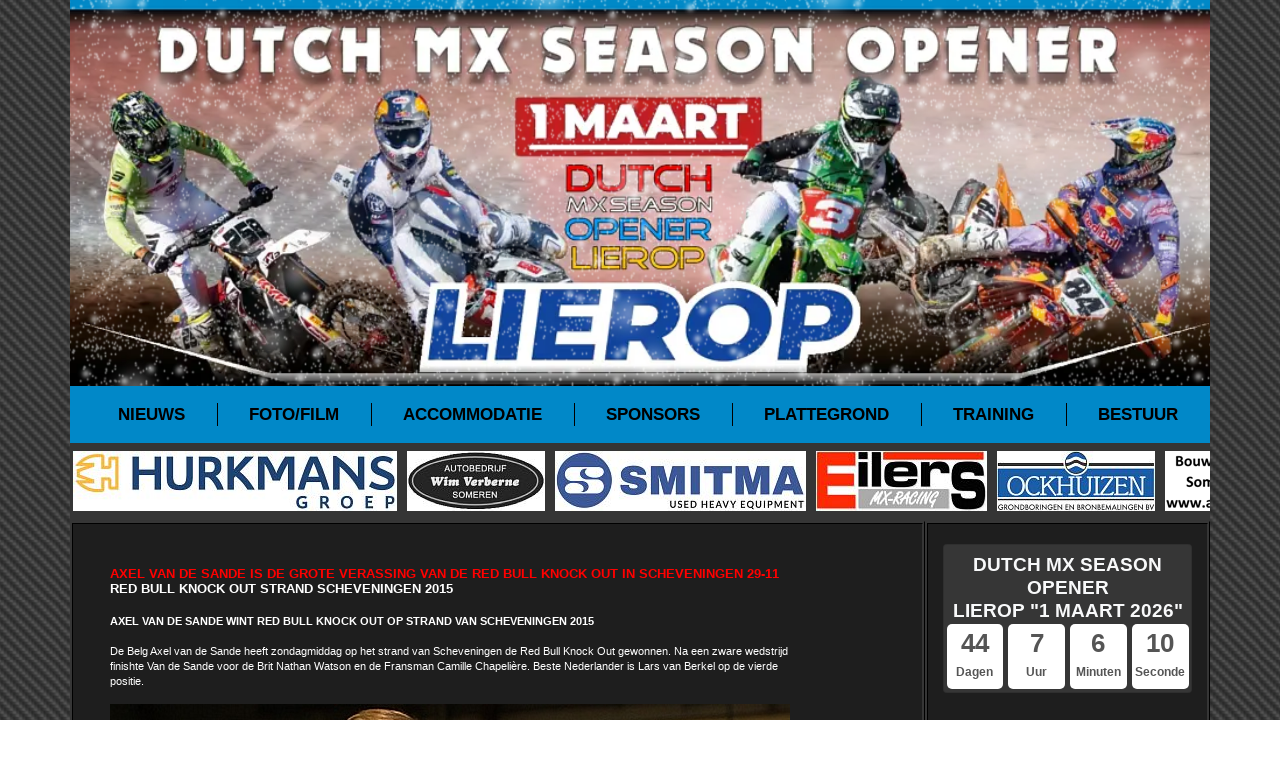

--- FILE ---
content_type: text/html
request_url: http://www.maclierop.nl/index.php?view=portal&content=grandprix&article=nieuws_2015112901
body_size: 115869
content:
<!DOCTYPE HTML PUBLIC "-//W3C//DTD HTML 4.01 Transitional//EN">
<html xmlns="http://www.w3.org/1999/xhtml" xml:lang="nl" lang="nl" prefix="og: http://ogp.me/ns#">
<head>

<title></title>
<meta http-equiv="Content-Type" content="text/html;charset=ISO 10646" />
<base href="http://www.maclierop.nl">
<meta http-equiv="X-UA-Compatible" content="IE=edge">
<meta http-equiv="Content-Language" content="nl" />
<META HTTP-EQUIV="Pragma" CONTENT="no-cache" />
<META HTTP-EQUIV="Expires" CONTENT="-1">

<meta name="viewport" content="width=device-width, initial-scale=1, maximum-scale=1">
<meta name="google-site-verification" content="bAxMtHWoclmaQHzg7WZvuY4ofUTt3-62AcM798kEKU4" />
<meta name="generator" content="Microsoft FrontPage 12.0" />
<meta name="description" content="" />
<meta name="keywords" content="motorclub,motorsport,vereniging,lierop,cross,motocross,motorcross,nederland,netherlands,training,circuit,grandprix,gp,mxgp,mxgp,mx2,sport,evenement" />
<meta name="distribution" content="Global" />
<meta name="revisit-after" content="7 days" />
<meta name="robots" content="index, follow, all" />
<meta http-equiv="imagetoolbar" content="no" />
<link rel="alternate"  hreflang="nl" href="http://maclierop.nl" />
<link href="https://plus.google.com/105446592643440021885" rel="publisher" />
<link rel="canonical" href="http://maclierop.nl" />
<link rel="shortcut icon" href="/favicon.ico" />
<meta property="fb:pages" content="143740875731349" />

<meta property="article:published_time" content="" />
<meta property="article:modified_time" content="" />

<meta name="twitter:card" content="" />
<meta name="twitter:description" content="" />
<meta name="twitter:title" content="" />
<meta name="twitter:site" content="" />
<meta name="twitter:image" content="http://maclierop.nl" />
<meta name="twitter:creator" content="" />

<meta name="author" content="" />
<link rel="image_src" type="image/jpeg" href="http://maclierop.nl" />
<meta property="og:title" content="" />
<meta property="og:description" itemprop="description" content="" />
<meta property="og:type" content="article" />
<meta property="og:site_name" content="MAC Lierop" />
<meta property="og:url" content="http://maclierop.nl" />
<meta property="og:image" content="http://maclierop.nl" />
<meta property="og:image:width" content="1200" />
<meta property="og:image:height" content="630" />
<meta property="og:locale" content="nl_NL" />
<meta property="fb:app_id" content="1978803602334566" />

<script>
eraseCache(){
  window.location = window.location.href+'?eraseCache=true';
}
</script>

<!-- Google tag (gtag.js) -->
<script async src="https://www.googletagmanager.com/gtag/js?id=G-R6131WJZJM"></script>
<script>
  window.dataLayer = window.dataLayer || [];
  function gtag(){dataLayer.push(arguments);}
  gtag('js', new Date());

  gtag('config', 'G-R6131WJZJM');
</script>

<!-- Breaking News -->
<!--<link rel="stylesheet" href="http://maclierop.nl/styles/breaking_news/bootstrap.min.css">-->
<!-- <link rel="stylesheet" href="http://maclierop.nl/styles/breaking_news/main.css">  -->

<link href='//fonts.googleapis.com/css?family=Montserrat:400,700' rel='stylesheet' type='text/css'>
<link rel="stylesheet" href="//maxcdn.bootstrapcdn.com/font-awesome/4.5.0/css/font-awesome.min.css">
<link rel="stylesheet" href="https://site-assets.fontawesome.com/releases/v6.0.0/css/all.css">

<script type="text/javascript" src="http://maclierop.nl/js/breaking_news/jquery-1.11.2.min.js"></script>
<!-- Breaking News -->

<!-- Lightgallery  -->
<link href="/js/lightgallery/css/lg-fb-comment-box.min.css" rel="stylesheet" type="text/css">
<link href="/js/lightgallery/css/lg-fb-comment-box.css" rel="stylesheet" type="text/css">
<link href="/js/lightgallery/css/lightgallery.css" rel="stylesheet" type="text/css">
<link href="/js/lightgallery/css/lightgallery.min.css" rel="stylesheet" type="text/css">
<link href="/js/lightgallery/css/lg-transitions.min.css" rel="stylesheet" type="text/css">
<link href="/js/lightgallery/css/lg-transitions.css" rel="stylesheet" type="text/css">

<script src="/js/lightgallery/js/lightgallery.js"></script>
<script src="/js/lightgallery/js/lightgallery.min.js"></script>
<!-- Lightgallery  -->

<!--mejs_live_player CSS -->
<link href="https://cdnjs.cloudflare.com/ajax/libs/mediaelement/4.2.17/mediaelementplayer.min.css" rel="stylesheet">
<!--mejs_live_player CSS -->

<!-- JS CSS Videoplayer --> <!--
<link href="http://maclierop.nl/styles/js_video/video-js.css" rel="stylesheet">
<script src="https://vjs.zencdn.net/ie8/ie8-version/videojs-ie8.min.js"></script> -->
<!-- JS CSS Videoplayer --> 

<!-- Bootstrap -->
<link rel="stylesheet" href="https://cdn.jsdelivr.net/npm/bootstrap@4.6.2/dist/css/bootstrap.min.css" />
<link rel="stylesheet" href="https://cdn.jsdelivr.net/npm/bootstrap-icons@1.11.1/font/bootstrap-icons.css" integrity="sha384-4LISF5TTJX/fLmGSxO53rV4miRxdg84mZsxmO8Rx5jGtp/LbrixFETvWa5a6sESd" crossorigin="anonymous" />
<link rel="stylesheet" href="/styles/bootstrap/style-bs.css" />
<link rel="stylesheet" href="/styles/bootstrap/print-bs.css" />

</head>

<Body>

<div id="fb-root"></div>
<script async defer crossorigin="anonymous" src="https://connect.facebook.net/nl_NL/sdk.js#xfbml=1&version=v23.0&appId=1978803602334566"></script>


        <link rel="stylesheet" href="/styles/snow/snow-img.css" />
        <div id="header" class="container">
            <div class="snow">
                <div class="row header-img-md">
                    <div class="col col-md-12 bg-primary p-0"><img class="img-fluid w-100" src="http://www.maclierop.nl/site/2010/NL/images/index_03_header.webp" /></div>
                </div>
                <div class="row header-img-sm">
                    <div class="col col-md-12 bg-primary p-0"><img class="img-fluid w-100" src="http://www.maclierop.nl/site/2010/NL/images/index_03_header_mobile.webp" /></div>
                </div>
                <div class="i-large"></div>
                <div class="i-medium"></div>
                <div class="i-small"></div>
            </div>
        </div>

        <div id="header" class="sticky-top">
            <nav class="container navbar navbar-expand-md bg-blue navbar-light">
                <div id="q1" class="navbar-brand"><a href="/">Menu</a></div>
                <button href="javascript: void(0);" onClick="toggle('q1')" class="navbar-toggler" type="button" data-bs-toggle="collapse" data-bs-target="#collapsibleNavbar">
                    <span class="navbar-toggler-icon"></span>
                </button>
                <div class="collapse navbar-collapse justify-content-center secondary-nav collapse" id="collapsibleNavbar">
                    <ul class="navbar-nav">
                        <li class="nav-item">
                            <a class="nav-link" href="/index.php?view=portal&content=grandprix&article=nieuws_index">Nieuws</a>
                        </li>
                        <li class="nav-item">
                            <a class="nav-link" target="_self" href="/index.php?view=portal&content=grandprix&article=fotofilm">Foto/film</a>
                        </li>
                        <li class="nav-item">
                            <a class="nav-link" target="_self" href="/index.php?view=portal&content=grandprix&article=accommodatie">Accommodatie</a>
                        </li>
                        <li class="nav-item">
                            <a class="nav-link" target="_self" href="/index.php?view=portal&content=grandprix&article=sponsors">Sponsors</a>
                        </li>
                        <li class="nav-item">
                            <a class="nav-link" target="_self" href="/index.php?view=portal&content=grandprix&article=routebeschrijving">Plattegrond</a>
                        </li>
                        <li class="nav-item">
                            <a class="nav-link" target="_self" href="/index.php?view=portal&content=grandprix&article=trainingstijden">Training</a>
                        </li>
                        <li class="nav-item">
                            <a class="nav-link" target="_self" href="/index.php?view=portal&content=grandprix&article=contact">Bestuur</a>
                        </li>
                    </ul>
                </div>
            </nav>
            <div class="container">
                <div class="row bg-grey pt-2">
                    <iframe class="border-0" src="//www.maclierop.nl/html/scroller.php" name="ifrm1" scrolling="no" width="100%" height="70"></iframe>
                </div>
            </div>

			<!-- Popup training banner [START] -->
			<!-- 
			<div  id="popup_training_banner">
			        <div class="container">
            <div class="row bg-grey">
                <a type="button" class="alert btn btn-danger btn-lg bg-warning txt-black text-left align-items-center d-inline-flex m-2 vw-100" role="alert" href="/training"><i class="bi bi-info-square-fill align-items-center d-inline-flex pr-3"></i>Info trainingen Lierop</a>
            </div>
        </div>

        <style>
            /* MX Info - scroll-margin-top */
            .scroll-margin {
                scroll-margin: 236px !important;
            }
        </style>
			</div>
			-->
			<!-- Popup training banner [END] -->

        </div>
        <main>
            <section>
                <div class="container">
                    <div class="row">
                        <div class="col-md-9 bg-article border">
                            <article>
<title>MAC Lierop | Grand Prix | Axel van de Sande is de grote verassing van de Red Bull Knock Out in Scheveningen 29-11</title>
<script type="text/javascript" src="/js/fullWindow.js"></script>
<script type="text/javascript" src="/js/MM_openBrWindow.js"></script>
<script type="text/javascript" src="/js/photo.js"></script>
<link href="http://www.maclierop.nl/styles/style_nieuws.css" rel="stylesheet" type="text/css">
<DIV id=main>
<DIV id=content_news>
<h1>Axel van de Sande is de grote verassing van de Red Bull Knock Out in Scheveningen 29-11</h1>
<h2>Red Bull Knock Out Strand Scheveningen 2015</h2>
<h3>Axel van de Sande wint Red Bull Knock Out op strand van Scheveningen 2015</h3>
<p>&nbsp;</p>
<p>De Belg Axel van de Sande heeft zondagmiddag op het strand van Scheveningen 
de Red Bull Knock Out gewonnen. Na een zware wedstrijd finishte Van de Sande 
voor de Brit Nathan Watson en de Fransman Camille Chapeli�re. Beste Nederlander 
is Lars van Berkel op de vierde positie.</p>
<p>&nbsp;</p>
<DIV id=photo_nieuws>
<img border="0" src="../../../images/persberichten/sande_axel_van_de_red_bull_knockout_winner_2015_big.jpg" width="680" height="510" alt="Axel van de Sande wint Red Bull Knock Out op strand van Scheveningen 2015">
<p>Foto: Rolly - Axel van de Sande wint Red Bull Knock Out op strand van Scheveningen 
2015.</p>
</DIV>
<p>&nbsp;</p>
<p>De wedstrijd werd voor het eerst in zeven jaar georganiseerd. De laatste 
editie was in 2008.</p>
<p>&nbsp;</p>
<p>De Red Bull Knock Out is het offici�le Nederlands Kampioenschap Beachrace en 
wordt georganiseerd door Red Bull Nederland, de KNMV (Koninklijke Nederlandse Motorrijders 
Vereniging), motormerk KTM en de gemeente Den Haag.</p>
<p>&nbsp;</p>
<h3>Axel van de Sande</h3>
<p>&nbsp;</p>
<p>BMB</p>
<p>&nbsp;</p>
<p>Inters MX2 #38</p>
<p>&nbsp;</p>
<p>�30/06/1993</p>
<p>&nbsp;</p>
<p><b>Hobby's: </b>Fitness ,Sporten</p>
<p>&nbsp;</p>
<p><b>Favoriete Track:</b> Lierop</p>
<p>&nbsp;</p>
<p><b>Doel 2015:</b> Le Touquet Podium!</p>
<p>&nbsp;</p>
<p><b>Merk Moto:</b> Yamaha/KTM</p>
<p>&nbsp;</p>
<p><b>Lievelingseten:</b> Pizza</p>
<p>&nbsp;</p>
<p><b>Burgerlijke Stand: </b>Single</p>
<p>&nbsp;</p>
<p>&nbsp;</p>
<h3>Uitslagen Red Bull Knock Out Scheveningen</h3>
<p>&nbsp;</p>

<table border="0" cellpadding="0" cellspacing="0" style="width:228px;" width="228">
	<tbody>
		<tr>
			<td style="width:31px;">
				<p align="left">
					<font color="#FFFFFF">
					<strong><span style="font-size: 8pt">Pos</span></strong></font></p>
			</td>
			<td style="width:166px;">
				<p align="left">
					<font color="#FFFFFF">
					<strong><span style="font-size: 8pt">Name</span></strong></font></p>
			</td>
			<td style="width:18px;">
				<p align="center">
					&nbsp;</p>
			</td>
		</tr>
		<tr>
			<td style="width:31px;">
				<p>
					<font color="#FFFFFF"><span style="font-size: 8pt">1</span></font></p>
			</td>
			<td colspan="2" style="width:184px;">
				<p>
					<font color="#FFFFFF"><span style="font-size: 8pt">Axel&nbsp;van&nbsp;de&nbsp;Sande</span></font></p>
			</td>
		</tr>
		<tr>
			<td>
				<p>
					<font color="#FFFFFF"><span style="font-size: 8pt">2</span></font></p>
			</td>
			<td colspan="2">
				<p>
					<font color="#FFFFFF"><span style="font-size: 8pt">Nathan&nbsp;Watson</span></font></p>
			</td>
		</tr>
		<tr>
			<td>
				<p>
					<font color="#FFFFFF"><span style="font-size: 8pt">3</span></font></p>
			</td>
			<td colspan="2">
				<p>
					<font color="#FFFFFF"><span style="font-size: 8pt">Camille&nbsp;Chapeliere</span></font></p>
			</td>
		</tr>
		<tr>
			<td>
				<p>
					<font color="#FFFFFF"><span style="font-size: 8pt">4</span></font></p>
			</td>
			<td colspan="2">
				<p>
					<font color="#FFFFFF"><span style="font-size: 8pt">Lars&nbsp;van&nbsp;Berkel</span></font></p>
			</td>
		</tr>
		<tr>
			<td>
				<p>
					<font color="#FFFFFF"><span style="font-size: 8pt">5</span></font></p>
			</td>
			<td colspan="2">
				<p>
					<font color="#FFFFFF"><span style="font-size: 8pt">Daymond&nbsp;Martens</span></font></p>
			</td>
		</tr>
		<tr>
			<td>
				<p>
					<font color="#FFFFFF"><span style="font-size: 8pt">6</span></font></p>
			</td>
			<td colspan="2">
				<p>
					<font color="#FFFFFF"><span style="font-size: 8pt">Bas&nbsp;Verhoeven</span></font></p>
			</td>
		</tr>
		<tr>
			<td>
				<p>
					<font color="#FFFFFF"><span style="font-size: 8pt">7</span></font></p>
			</td>
			<td colspan="2">
				<p>
					<font color="#FFFFFF"><span style="font-size: 8pt">Steve&nbsp;Ramon</span></font></p>
			</td>
		</tr>
		<tr>
			<td>
				<p>
					<font color="#FFFFFF"><span style="font-size: 8pt">8</span></font></p>
			</td>
			<td colspan="2">
				<p>
					<font color="#FFFFFF"><span style="font-size: 8pt">Matthew&nbsp;Moffat</span></font></p>
			</td>
		</tr>
		<tr>
			<td>
				<p>
					<font color="#FFFFFF"><span style="font-size: 8pt">9</span></font></p>
			</td>
			<td colspan="2">
				<p>
					<font color="#FFFFFF"><span style="font-size: 8pt">Freek&nbsp;van&nbsp;Vlist</span></font></p>
			</td>
		</tr>
		<tr>
			<td>
				<p>
					<font color="#FFFFFF"><span style="font-size: 8pt">10</span></font></p>
			</td>
			<td colspan="2">
				<p>
					<font color="#FFFFFF"><span style="font-size: 8pt">Stuwey&nbsp;Reijnders</span></font></p>
			</td>
		</tr>
		<tr>
			<td>
				<p>
					<font color="#FFFFFF"><span style="font-size: 8pt">11</span></font></p>
			</td>
			<td colspan="2">
				<p>
					<font color="#FFFFFF"><span style="font-size: 8pt">Corne&nbsp;Rosendaal</span></font></p>
			</td>
		</tr>
		<tr>
			<td>
				<p>
					<font color="#FFFFFF"><span style="font-size: 8pt">12</span></font></p>
			</td>
			<td colspan="2">
				<p>
					<font color="#FFFFFF"><span style="font-size: 8pt">Christian&nbsp;Dignum</span></font></p>
			</td>
		</tr>
		<tr>
			<td>
				<p>
					<font color="#FFFFFF"><span style="font-size: 8pt">13</span></font></p>
			</td>
			<td colspan="2">
				<p>
					<font color="#FFFFFF"><span style="font-size: 8pt">Robin&nbsp;Nijkamp</span></font></p>
			</td>
		</tr>
		<tr>
			<td>
				<p>
					<font color="#FFFFFF"><span style="font-size: 8pt">14</span></font></p>
			</td>
			<td colspan="2">
				<p>
					<font color="#FFFFFF"><span style="font-size: 8pt">Maik&nbsp;Voorwinden</span></font></p>
			</td>
		</tr>
		<tr>
			<td>
				<p>
					<font color="#FFFFFF"><span style="font-size: 8pt">15</span></font></p>
			</td>
			<td colspan="2">
				<p>
					<font color="#FFFFFF"><span style="font-size: 8pt">Hans&nbsp;Vogels</span></font></p>
			</td>
		</tr>
		<tr>
			<td>
				<p>
					<font color="#FFFFFF"><span style="font-size: 8pt">16</span></font></p>
			</td>
			<td colspan="2">
				<p>
					<font color="#FFFFFF"><span style="font-size: 8pt">Danny&nbsp;Gerards</span></font></p>
			</td>
		</tr>
		<tr>
			<td>
				<p>
					<font color="#FFFFFF"><span style="font-size: 8pt">17</span></font></p>
			</td>
			<td colspan="2">
				<p>
					<font color="#FFFFFF"><span style="font-size: 8pt">John&nbsp;Cuppen</span></font></p>
			</td>
		</tr>
		<tr>
			<td>
				<p>
					<font color="#FFFFFF"><span style="font-size: 8pt">18</span></font></p>
			</td>
			<td colspan="2">
				<p>
					<font color="#FFFFFF"><span style="font-size: 8pt">Toon&nbsp;Verhoeven</span></font></p>
			</td>
		</tr>
		<tr>
			<td>
				<p>
					<font color="#FFFFFF"><span style="font-size: 8pt">19</span></font></p>
			</td>
			<td colspan="2">
				<p>
					<font color="#FFFFFF"><span style="font-size: 8pt">Timothee&nbsp;Florin</span></font></p>
			</td>
		</tr>
		<tr>
			<td>
				<p>
					<font color="#FFFFFF"><span style="font-size: 8pt">20</span></font></p>
			</td>
			<td colspan="2">
				<p>
					<font color="#FFFFFF"><span style="font-size: 8pt">Dominique&nbsp;TijhuisTrutmans</span></font></p>
			</td>
		</tr>
		<tr>
			<td>
				<p>
					<font color="#FFFFFF"><span style="font-size: 8pt">21</span></font></p>
			</td>
			<td colspan="2">
				<p>
					<font color="#FFFFFF"><span style="font-size: 8pt">Rob&nbsp;van&nbsp;Vijfeijken</span></font></p>
			</td>
		</tr>
		<tr>
			<td>
				<p>
					<font color="#FFFFFF"><span style="font-size: 8pt">22</span></font></p>
			</td>
			<td colspan="2">
				<p>
					<font color="#FFFFFF"><span style="font-size: 8pt">Ronnie&nbsp;van&nbsp;Rooij</span></font></p>
			</td>
		</tr>
		<tr>
			<td>
				<p>
					<font color="#FFFFFF"><span style="font-size: 8pt">23</span></font></p>
			</td>
			<td colspan="2">
				<p>
					<font color="#FFFFFF"><span style="font-size: 8pt">Lucas&nbsp;Dolfing</span></font></p>
			</td>
		</tr>
		<tr>
			<td>
				<p>
					<font color="#FFFFFF"><span style="font-size: 8pt">24</span></font></p>
			</td>
			<td colspan="2">
				<p>
					<font color="#FFFFFF"><span style="font-size: 8pt">Erwin&nbsp;Plekkenpol</span></font></p>
			</td>
		</tr>
		<tr>
			<td>
				<p>
					<font color="#FFFFFF"><span style="font-size: 8pt">25</span></font></p>
			</td>
			<td colspan="2">
				<p>
					<font color="#FFFFFF"><span style="font-size: 8pt">Bas&nbsp;Klein&nbsp;Haneveld</span></font></p>
			</td>
		</tr>
		<tr>
			<td>
				<p>
					<font color="#FFFFFF"><span style="font-size: 8pt">26</span></font></p>
			</td>
			<td colspan="2">
				<p>
					<font color="#FFFFFF"><span style="font-size: 8pt">Dennis&nbsp;van&nbsp;Wordragen</span></font></p>
			</td>
		</tr>
		<tr>
			<td>
				<p>
					<font color="#FFFFFF"><span style="font-size: 8pt">27</span></font></p>
			</td>
			<td colspan="2">
				<p>
					<font color="#FFFFFF"><span style="font-size: 8pt">Michel&nbsp;Hoenson</span></font></p>
			</td>
		</tr>
		<tr>
			<td>
				<p>
					<font color="#FFFFFF"><span style="font-size: 8pt">28</span></font></p>
			</td>
			<td colspan="2">
				<p>
					<font color="#FFFFFF"><span style="font-size: 8pt">Ton&nbsp;van&nbsp;Grinsven</span></font></p>
			</td>
		</tr>
		<tr>
			<td>
				<p>
					<font color="#FFFFFF"><span style="font-size: 8pt">29</span></font></p>
			</td>
			<td colspan="2">
				<p>
					<font color="#FFFFFF"><span style="font-size: 8pt">Mike&nbsp;Bouwmeester</span></font></p>
			</td>
		</tr>
		<tr>
			<td>
				<p>
					<font color="#FFFFFF"><span style="font-size: 8pt">30</span></font></p>
			</td>
			<td colspan="2">
				<p>
					<font color="#FFFFFF"><span style="font-size: 8pt">Jarno&nbsp;Derks</span></font></p>
			</td>
		</tr>
		<tr>
			<td>
				<p>
					<font color="#FFFFFF"><span style="font-size: 8pt">31</span></font></p>
			</td>
			<td colspan="2">
				<p>
					<font color="#FFFFFF"><span style="font-size: 8pt">Vince&nbsp;Riechers</span></font></p>
			</td>
		</tr>
		<tr>
			<td>
				<p>
					<font color="#FFFFFF"><span style="font-size: 8pt">32</span></font></p>
			</td>
			<td colspan="2">
				<p>
					<font color="#FFFFFF"><span style="font-size: 8pt">Max&nbsp;van&nbsp;Engelen</span></font></p>
			</td>
		</tr>
		<tr>
			<td>
				<p>
					<font color="#FFFFFF"><span style="font-size: 8pt">33</span></font></p>
			</td>
			<td colspan="2">
				<p>
					<font color="#FFFFFF"><span style="font-size: 8pt">Jarno&nbsp;Verhorevoort</span></font></p>
			</td>
		</tr>
		<tr>
			<td>
				<p>
					<font color="#FFFFFF"><span style="font-size: 8pt">34</span></font></p>
			</td>
			<td colspan="2">
				<p>
					<font color="#FFFFFF"><span style="font-size: 8pt">Raf&nbsp;Belmans</span></font></p>
			</td>
		</tr>
		<tr>
			<td>
				<p>
					<font color="#FFFFFF"><span style="font-size: 8pt">35</span></font></p>
			</td>
			<td colspan="2">
				<p>
					<font color="#FFFFFF"><span style="font-size: 8pt">Ismo&nbsp;ten&nbsp;Velde</span></font></p>
			</td>
		</tr>
		<tr>
			<td>
				<p>
					<font color="#FFFFFF"><span style="font-size: 8pt">36</span></font></p>
			</td>
			<td colspan="2">
				<p>
					<font color="#FFFFFF"><span style="font-size: 8pt">Johan&nbsp;Boonen</span></font></p>
			</td>
		</tr>
		<tr>
			<td>
				<p>
					<font color="#FFFFFF"><span style="font-size: 8pt">37</span></font></p>
			</td>
			<td colspan="2">
				<p>
					<font color="#FFFFFF"><span style="font-size: 8pt">Hans&nbsp;van&nbsp;Eyken</span></font></p>
			</td>
		</tr>
		<tr>
			<td>
				<p>
					<font color="#FFFFFF"><span style="font-size: 8pt">38</span></font></p>
			</td>
			<td colspan="2">
				<p>
					<font color="#FFFFFF"><span style="font-size: 8pt">Richard&nbsp;Nugteren</span></font></p>
			</td>
		</tr>
		<tr>
			<td>
				<p>
					<font color="#FFFFFF"><span style="font-size: 8pt">39</span></font></p>
			</td>
			<td colspan="2">
				<p>
					<font color="#FFFFFF"><span style="font-size: 8pt">Lars&nbsp;Griekspoor</span></font></p>
			</td>
		</tr>
		<tr>
			<td>
				<p>
					<font color="#FFFFFF"><span style="font-size: 8pt">40</span></font></p>
			</td>
			<td colspan="2">
				<p>
					<font color="#FFFFFF"><span style="font-size: 8pt">Jimmy&nbsp;Kaal</span></font></p>
			</td>
		</tr>
		<tr>
			<td>
				<p>
					<font color="#FFFFFF"><span style="font-size: 8pt">41</span></font></p>
			</td>
			<td colspan="2">
				<p>
					<font color="#FFFFFF"><span style="font-size: 8pt">Kenny&nbsp;van&nbsp;Rooij</span></font></p>
			</td>
		</tr>
		<tr>
			<td>
				<p>
					<font color="#FFFFFF"><span style="font-size: 8pt">42</span></font></p>
			</td>
			<td colspan="2">
				<p>
					<font color="#FFFFFF"><span style="font-size: 8pt">Sander&nbsp;van&nbsp;Herpen</span></font></p>
			</td>
		</tr>
		<tr>
			<td>
				<p>
					<font color="#FFFFFF"><span style="font-size: 8pt">43</span></font></p>
			</td>
			<td colspan="2">
				<p>
					<font color="#FFFFFF"><span style="font-size: 8pt">Sander&nbsp;van&nbsp;Hooff</span></font></p>
			</td>
		</tr>
		<tr>
			<td>
				<p>
					<font color="#FFFFFF"><span style="font-size: 8pt">44</span></font></p>
			</td>
			<td colspan="2">
				<p>
					<font color="#FFFFFF"><span style="font-size: 8pt">Dennis&nbsp;Wiemann</span></font></p>
			</td>
		</tr>
		<tr>
			<td>
				<p>
					<font color="#FFFFFF"><span style="font-size: 8pt">45</span></font></p>
			</td>
			<td colspan="2">
				<p>
					<font color="#FFFFFF"><span style="font-size: 8pt">Wessel&nbsp;Bosch</span></font></p>
			</td>
		</tr>
		<tr>
			<td>
				<p>
					<font color="#FFFFFF"><span style="font-size: 8pt">46</span></font></p>
			</td>
			<td colspan="2">
				<p>
					<font color="#FFFFFF"><span style="font-size: 8pt">Juan&nbsp;Carlos&nbsp;Benito</span></font></p>
			</td>
		</tr>
		<tr>
			<td>
				<p>
					<font color="#FFFFFF"><span style="font-size: 8pt">47</span></font></p>
			</td>
			<td colspan="2">
				<p>
					<font color="#FFFFFF"><span style="font-size: 8pt">Amel&nbsp;Advokaat</span></font></p>
			</td>
		</tr>
		<tr>
			<td>
				<p>
					<font color="#FFFFFF"><span style="font-size: 8pt">48</span></font></p>
			</td>
			<td colspan="2">
				<p>
					<font color="#FFFFFF"><span style="font-size: 8pt">Danny&nbsp;Langenberg</span></font></p>
			</td>
		</tr>
		<tr>
			<td>
				<p>
					<font color="#FFFFFF"><span style="font-size: 8pt">49</span></font></p>
			</td>
			<td colspan="2">
				<p>
					<font color="#FFFFFF"><span style="font-size: 8pt">Klaas&nbsp;Hofstede</span></font></p>
			</td>
		</tr>
		<tr>
			<td>
				<p>
					<font color="#FFFFFF"><span style="font-size: 8pt">50</span></font></p>
			</td>
			<td colspan="2">
				<p>
					<font color="#FFFFFF"><span style="font-size: 8pt">Niels&nbsp;de&nbsp;Klein</span></font></p>
			</td>
		</tr>
		<tr>
			<td>
				<p>
					<font color="#FFFFFF"><span style="font-size: 8pt">51</span></font></p>
			</td>
			<td colspan="2">
				<p>
					<font color="#FFFFFF"><span style="font-size: 8pt">Kevin&nbsp;Dijk</span></font></p>
			</td>
		</tr>
		<tr>
			<td>
				<p>
					<font color="#FFFFFF"><span style="font-size: 8pt">52</span></font></p>
			</td>
			<td colspan="2">
				<p>
					<font color="#FFFFFF"><span style="font-size: 8pt">Ivan&nbsp;Schepers</span></font></p>
			</td>
		</tr>
		<tr>
			<td>
				<p>
					<font color="#FFFFFF"><span style="font-size: 8pt">53</span></font></p>
			</td>
			<td colspan="2">
				<p>
					<font color="#FFFFFF"><span style="font-size: 8pt">Tom&nbsp;Engelen</span></font></p>
			</td>
		</tr>
		<tr>
			<td>
				<p>
					<font color="#FFFFFF"><span style="font-size: 8pt">54</span></font></p>
			</td>
			<td colspan="2">
				<p>
					<font color="#FFFFFF"><span style="font-size: 8pt">Mick&nbsp;van&nbsp;Heugten</span></font></p>
			</td>
		</tr>
		<tr>
			<td>
				<p>
					<font color="#FFFFFF"><span style="font-size: 8pt">55</span></font></p>
			</td>
			<td colspan="2">
				<p>
					<font color="#FFFFFF"><span style="font-size: 8pt">Arjan&nbsp;van&nbsp;der&nbsp;Vleuten</span></font></p>
			</td>
		</tr>
		<tr>
			<td>
				<p>
					<font color="#FFFFFF"><span style="font-size: 8pt">56</span></font></p>
			</td>
			<td colspan="2">
				<p>
					<font color="#FFFFFF"><span style="font-size: 8pt">Ivo&nbsp;Vink</span></font></p>
			</td>
		</tr>
		<tr>
			<td>
				<p>
					<font color="#FFFFFF"><span style="font-size: 8pt">57</span></font></p>
			</td>
			<td colspan="2">
				<p>
					<font color="#FFFFFF"><span style="font-size: 8pt">Maik&nbsp;Hooghiem</span></font></p>
			</td>
		</tr>
		<tr>
			<td>
				<p>
					<font color="#FFFFFF"><span style="font-size: 8pt">58</span></font></p>
			</td>
			<td colspan="2">
				<p>
					<font color="#FFFFFF"><span style="font-size: 8pt">Joey&nbsp;Schoonbergen</span></font></p>
			</td>
		</tr>
		<tr>
			<td>
				<p>
					<font color="#FFFFFF"><span style="font-size: 8pt">59</span></font></p>
			</td>
			<td colspan="2">
				<p>
					<font color="#FFFFFF"><span style="font-size: 8pt">Rodolphe&nbsp;Bignot</span></font></p>
			</td>
		</tr>
		<tr>
			<td>
				<p>
					<font color="#FFFFFF"><span style="font-size: 8pt">60</span></font></p>
			</td>
			<td colspan="2">
				<p>
					<font color="#FFFFFF"><span style="font-size: 8pt">Nancy&nbsp;van&nbsp;de&nbsp;Ven</span></font></p>
			</td>
		</tr>
		<tr>
			<td>
				<p>
					<font color="#FFFFFF"><span style="font-size: 8pt">61</span></font></p>
			</td>
			<td colspan="2">
				<p>
					<font color="#FFFFFF"><span style="font-size: 8pt">Bart&nbsp;Brouwer</span></font></p>
			</td>
		</tr>
		<tr>
			<td>
				<p>
					<font color="#FFFFFF"><span style="font-size: 8pt">62</span></font></p>
			</td>
			<td colspan="2">
				<p>
					<font color="#FFFFFF"><span style="font-size: 8pt">Youri&nbsp;Ende</span></font></p>
			</td>
		</tr>
		<tr>
			<td>
				<p>
					<font color="#FFFFFF"><span style="font-size: 8pt">63</span></font></p>
			</td>
			<td colspan="2">
				<p>
					<font color="#FFFFFF"><span style="font-size: 8pt">Sander&nbsp;Kost</span></font></p>
			</td>
		</tr>
		<tr>
			<td>
				<p>
					<font color="#FFFFFF"><span style="font-size: 8pt">64</span></font></p>
			</td>
			<td colspan="2">
				<p>
					<font color="#FFFFFF"><span style="font-size: 8pt">Randy&nbsp;van&nbsp;Mierlo</span></font></p>
			</td>
		</tr>
		<tr>
			<td>
				<p>
					<font color="#FFFFFF"><span style="font-size: 8pt">65</span></font></p>
			</td>
			<td colspan="2">
				<p>
					<font color="#FFFFFF"><span style="font-size: 8pt">Brad&nbsp;Bijtjes</span></font></p>
			</td>
		</tr>
		<tr>
			<td>
				<p>
					<font color="#FFFFFF"><span style="font-size: 8pt">66</span></font></p>
			</td>
			<td colspan="2">
				<p>
					<font color="#FFFFFF"><span style="font-size: 8pt">Alexis&nbsp;Bultez</span></font></p>
			</td>
		</tr>
		<tr>
			<td>
				<p>
					<font color="#FFFFFF"><span style="font-size: 8pt">67</span></font></p>
			</td>
			<td colspan="2">
				<p>
					<font color="#FFFFFF"><span style="font-size: 8pt">Dennis&nbsp;van&nbsp;Rooij</span></font></p>
			</td>
		</tr>
		<tr>
			<td>
				<p>
					<font color="#FFFFFF"><span style="font-size: 8pt">68</span></font></p>
			</td>
			<td colspan="2">
				<p>
					<font color="#FFFFFF"><span style="font-size: 8pt">Marc&nbsp;Pepers</span></font></p>
			</td>
		</tr>
		<tr>
			<td>
				<p>
					<font color="#FFFFFF"><span style="font-size: 8pt">69</span></font></p>
			</td>
			<td colspan="2">
				<p>
					<font color="#FFFFFF"><span style="font-size: 8pt">Rene&nbsp;Satink</span></font></p>
			</td>
		</tr>
		<tr>
			<td>
				<p>
					<font color="#FFFFFF"><span style="font-size: 8pt">70</span></font></p>
			</td>
			<td colspan="2">
				<p>
					<font color="#FFFFFF"><span style="font-size: 8pt">Carsten&nbsp;Goedegebure</span></font></p>
			</td>
		</tr>
		<tr>
			<td>
				<p>
					<font color="#FFFFFF"><span style="font-size: 8pt">71</span></font></p>
			</td>
			<td colspan="2">
				<p>
					<font color="#FFFFFF"><span style="font-size: 8pt">Dave&nbsp;Kaers</span></font></p>
			</td>
		</tr>
		<tr>
			<td>
				<p>
					<font color="#FFFFFF"><span style="font-size: 8pt">72</span></font></p>
			</td>
			<td colspan="2">
				<p>
					<font color="#FFFFFF"><span style="font-size: 8pt">Menno&nbsp;vd&nbsp;Zee</span></font></p>
			</td>
		</tr>
		<tr>
			<td>
				<p>
					<font color="#FFFFFF"><span style="font-size: 8pt">73</span></font></p>
			</td>
			<td colspan="2">
				<p>
					<font color="#FFFFFF"><span style="font-size: 8pt">Bjorn&nbsp;de&nbsp;Cort</span></font></p>
			</td>
		</tr>
		<tr>
			<td>
				<p>
					<font color="#FFFFFF"><span style="font-size: 8pt">74</span></font></p>
			</td>
			<td colspan="2">
				<p>
					<font color="#FFFFFF"><span style="font-size: 8pt">Vincent&nbsp;Rikhof</span></font></p>
			</td>
		</tr>
		<tr>
			<td>
				<p>
					<font color="#FFFFFF"><span style="font-size: 8pt">75</span></font></p>
			</td>
			<td colspan="2">
				<p>
					<font color="#FFFFFF"><span style="font-size: 8pt">Johnny&nbsp;Bosmans</span></font></p>
			</td>
		</tr>
		<tr>
			<td>
				<p>
					<font color="#FFFFFF"><span style="font-size: 8pt">76</span></font></p>
			</td>
			<td colspan="2">
				<p>
					<font color="#FFFFFF"><span style="font-size: 8pt">Dylan&nbsp;Schra</span></font></p>
			</td>
		</tr>
		<tr>
			<td>
				<p>
					<font color="#FFFFFF"><span style="font-size: 8pt">77</span></font></p>
			</td>
			<td colspan="2">
				<p>
					<font color="#FFFFFF"><span style="font-size: 8pt">Scott&nbsp;Smit</span></font></p>
			</td>
		</tr>
		<tr>
			<td>
				<p>
					<font color="#FFFFFF"><span style="font-size: 8pt">78</span></font></p>
			</td>
			<td colspan="2">
				<p>
					<font color="#FFFFFF"><span style="font-size: 8pt">Steven&nbsp;van&nbsp;Dun</span></font></p>
			</td>
		</tr>
		<tr>
			<td>
				<p>
					<font color="#FFFFFF"><span style="font-size: 8pt">79</span></font></p>
			</td>
			<td colspan="2">
				<p>
					<font color="#FFFFFF"><span style="font-size: 8pt">Marcel&nbsp;Conijn</span></font></p>
			</td>
		</tr>
		<tr>
			<td>
				<p>
					<font color="#FFFFFF"><span style="font-size: 8pt">80</span></font></p>
			</td>
			<td colspan="2">
				<p>
					<font color="#FFFFFF"><span style="font-size: 8pt">Damien&nbsp;van&nbsp;Erkelens</span></font></p>
			</td>
		</tr>
		<tr>
			<td>
				<p>
					<font color="#FFFFFF"><span style="font-size: 8pt">81</span></font></p>
			</td>
			<td colspan="2">
				<p>
					<font color="#FFFFFF"><span style="font-size: 8pt">Co&nbsp;Caron</span></font></p>
			</td>
		</tr>
		<tr>
			<td>
				<p>
					<font color="#FFFFFF"><span style="font-size: 8pt">82</span></font></p>
			</td>
			<td colspan="2">
				<p>
					<font color="#FFFFFF"><span style="font-size: 8pt">Rory&nbsp;Bouman</span></font></p>
			</td>
		</tr>
		<tr>
			<td>
				<p>
					<font color="#FFFFFF"><span style="font-size: 8pt">83</span></font></p>
			</td>
			<td colspan="2">
				<p>
					<font color="#FFFFFF"><span style="font-size: 8pt">Kevin&nbsp;de&nbsp;Bruin</span></font></p>
			</td>
		</tr>
		<tr>
			<td>
				<p>
					<font color="#FFFFFF"><span style="font-size: 8pt">84</span></font></p>
			</td>
			<td colspan="2">
				<p>
					<font color="#FFFFFF"><span style="font-size: 8pt">Adriaan&nbsp;van&nbsp;Dijk</span></font></p>
			</td>
		</tr>
		<tr>
			<td>
				<p>
					<font color="#FFFFFF"><span style="font-size: 8pt">85</span></font></p>
			</td>
			<td colspan="2">
				<p>
					<font color="#FFFFFF"><span style="font-size: 8pt">Busty&nbsp;Wolter</span></font></p>
			</td>
		</tr>
		<tr>
			<td>
				<p>
					<font color="#FFFFFF"><span style="font-size: 8pt">86</span></font></p>
			</td>
			<td colspan="2">
				<p>
					<font color="#FFFFFF"><span style="font-size: 8pt">Kay&nbsp;Hulshof</span></font></p>
			</td>
		</tr>
		<tr>
			<td>
				<p>
					<font color="#FFFFFF"><span style="font-size: 8pt">87</span></font></p>
			</td>
			<td colspan="2">
				<p>
					<font color="#FFFFFF"><span style="font-size: 8pt">Renzo&nbsp;Meijer</span></font></p>
			</td>
		</tr>
		<tr>
			<td>
				<p>
					<font color="#FFFFFF"><span style="font-size: 8pt">88</span></font></p>
			</td>
			<td colspan="2">
				<p>
					<font color="#FFFFFF"><span style="font-size: 8pt">Rick&nbsp;ter&nbsp;Mors</span></font></p>
			</td>
		</tr>
		<tr>
			<td>
				<p>
					<font color="#FFFFFF"><span style="font-size: 8pt">89</span></font></p>
			</td>
			<td colspan="2">
				<p>
					<font color="#FFFFFF"><span style="font-size: 8pt">Sander&nbsp;Bouwmeester</span></font></p>
			</td>
		</tr>
		<tr>
			<td>
				<p>
					<font color="#FFFFFF"><span style="font-size: 8pt">90</span></font></p>
			</td>
			<td colspan="2">
				<p>
					<font color="#FFFFFF"><span style="font-size: 8pt">Willem&nbsp;Coppes</span></font></p>
			</td>
		</tr>
		<tr>
			<td>
				<p>
					<font color="#FFFFFF"><span style="font-size: 8pt">91</span></font></p>
			</td>
			<td colspan="2">
				<p>
					<font color="#FFFFFF"><span style="font-size: 8pt">Jeffrey&nbsp;Ganseman</span></font></p>
			</td>
		</tr>
		<tr>
			<td>
				<p>
					<font color="#FFFFFF"><span style="font-size: 8pt">92</span></font></p>
			</td>
			<td colspan="2">
				<p>
					<font color="#FFFFFF"><span style="font-size: 8pt">Hendri&nbsp;Klein&nbsp;Kromhof</span></font></p>
			</td>
		</tr>
		<tr>
			<td>
				<p>
					<font color="#FFFFFF"><span style="font-size: 8pt">93</span></font></p>
			</td>
			<td colspan="2">
				<p>
					<font color="#FFFFFF"><span style="font-size: 8pt">Emiel&nbsp;Nooter</span></font></p>
			</td>
		</tr>
		<tr>
			<td>
				<p>
					<font color="#FFFFFF"><span style="font-size: 8pt">94</span></font></p>
			</td>
			<td colspan="2">
				<p>
					<font color="#FFFFFF"><span style="font-size: 8pt">Ramon&nbsp;van&nbsp;Hamond</span></font></p>
			</td>
		</tr>
		<tr>
			<td>
				<p>
					<font color="#FFFFFF"><span style="font-size: 8pt">95</span></font></p>
			</td>
			<td colspan="2">
				<p>
					<font color="#FFFFFF"><span style="font-size: 8pt">Ian&nbsp;Olthof</span></font></p>
			</td>
		</tr>
		<tr>
			<td>
				<p>
					<font color="#FFFFFF"><span style="font-size: 8pt">96</span></font></p>
			</td>
			<td colspan="2">
				<p>
					<font color="#FFFFFF"><span style="font-size: 8pt">Ingmar&nbsp;Jeurissen</span></font></p>
			</td>
		</tr>
		<tr>
			<td>
				<p>
					<font color="#FFFFFF"><span style="font-size: 8pt">97</span></font></p>
			</td>
			<td colspan="2">
				<p>
					<font color="#FFFFFF"><span style="font-size: 8pt">Kevin&nbsp;Kieft</span></font></p>
			</td>
		</tr>
		<tr>
			<td>
				<p>
					<font color="#FFFFFF"><span style="font-size: 8pt">98</span></font></p>
			</td>
			<td colspan="2">
				<p>
					<font color="#FFFFFF"><span style="font-size: 8pt">Wesley&nbsp;Boere</span></font></p>
			</td>
		</tr>
		<tr>
			<td>
				<p>
					<font color="#FFFFFF"><span style="font-size: 8pt">99</span></font></p>
			</td>
			<td colspan="2">
				<p>
					<font color="#FFFFFF"><span style="font-size: 8pt">Robert&nbsp;van&nbsp;Pelt</span></font></p>
			</td>
		</tr>
		<tr>
			<td>
				<p>
					<font color="#FFFFFF"><span style="font-size: 8pt">100</span></font></p>
			</td>
			<td colspan="2">
				<p>
					<font color="#FFFFFF"><span style="font-size: 8pt">Adrien&nbsp;van&nbsp;Beveren</span></font></p>
			</td>
		</tr>
		<tr>
			<td>
				<p>
					<font color="#FFFFFF"><span style="font-size: 8pt">101</span></font></p>
			</td>
			<td colspan="2">
				<p>
					<font color="#FFFFFF"><span style="font-size: 8pt">Thorsten&nbsp;Lentink</span></font></p>
			</td>
		</tr>
		<tr>
			<td>
				<p>
					<font color="#FFFFFF"><span style="font-size: 8pt">102</span></font></p>
			</td>
			<td colspan="2">
				<p>
					<font color="#FFFFFF"><span style="font-size: 8pt">Ralf&nbsp;Rutjes</span></font></p>
			</td>
		</tr>
		<tr>
			<td>
				<p>
					<font color="#FFFFFF"><span style="font-size: 8pt">103</span></font></p>
			</td>
			<td colspan="2">
				<p>
					<font color="#FFFFFF"><span style="font-size: 8pt">Floris&nbsp;Beekmans</span></font></p>
			</td>
		</tr>
		<tr>
			<td>
				<p>
					<font color="#FFFFFF"><span style="font-size: 8pt">104</span></font></p>
			</td>
			<td colspan="2">
				<p>
					<font color="#FFFFFF"><span style="font-size: 8pt">Twan&nbsp;Segers</span></font></p>
			</td>
		</tr>
		<tr>
			<td>
				<p>
					<font color="#FFFFFF"><span style="font-size: 8pt">105</span></font></p>
			</td>
			<td colspan="2">
				<p>
					<font color="#FFFFFF"><span style="font-size: 8pt">Alwin&nbsp;Takman</span></font></p>
			</td>
		</tr>
		<tr>
			<td>
				<p>
					<font color="#FFFFFF"><span style="font-size: 8pt">106</span></font></p>
			</td>
			<td colspan="2">
				<p>
					<font color="#FFFFFF"><span style="font-size: 8pt">Wiljan&nbsp;van&nbsp;Wikselaar</span></font></p>
			</td>
		</tr>
		<tr>
			<td>
				<p>
					<font color="#FFFFFF"><span style="font-size: 8pt">107</span></font></p>
			</td>
			<td colspan="2">
				<p>
					<font color="#FFFFFF"><span style="font-size: 8pt">Peter&nbsp;van&nbsp;Wijlen</span></font></p>
			</td>
		</tr>
		<tr>
			<td>
				<p>
					<font color="#FFFFFF"><span style="font-size: 8pt">108</span></font></p>
			</td>
			<td colspan="2">
				<p>
					<font color="#FFFFFF"><span style="font-size: 8pt">Marco&nbsp;de&nbsp;Blaey</span></font></p>
			</td>
		</tr>
		<tr>
			<td>
				<p>
					<font color="#FFFFFF"><span style="font-size: 8pt">109</span></font></p>
			</td>
			<td colspan="2">
				<p>
					<font color="#FFFFFF"><span style="font-size: 8pt">Nick&nbsp;Janssens</span></font></p>
			</td>
		</tr>
		<tr>
			<td>
				<p>
					<font color="#FFFFFF"><span style="font-size: 8pt">110</span></font></p>
			</td>
			<td colspan="2">
				<p>
					<font color="#FFFFFF"><span style="font-size: 8pt">Jonathan&nbsp;Braam</span></font></p>
			</td>
		</tr>
		<tr>
			<td>
				<p>
					<font color="#FFFFFF"><span style="font-size: 8pt">111</span></font></p>
			</td>
			<td colspan="2">
				<p>
					<font color="#FFFFFF"><span style="font-size: 8pt">Niels&nbsp;Ploeg</span></font></p>
			</td>
		</tr>
		<tr>
			<td>
				<p>
					<font color="#FFFFFF"><span style="font-size: 8pt">112</span></font></p>
			</td>
			<td colspan="2">
				<p>
					<font color="#FFFFFF"><span style="font-size: 8pt">Robby&nbsp;van&nbsp;Hoorn</span></font></p>
			</td>
		</tr>
		<tr>
			<td>
				<p>
					<font color="#FFFFFF"><span style="font-size: 8pt">113</span></font></p>
			</td>
			<td colspan="2">
				<p>
					<font color="#FFFFFF"><span style="font-size: 8pt">Hans&nbsp;Pol</span></font></p>
			</td>
		</tr>
		<tr>
			<td>
				<p>
					<font color="#FFFFFF"><span style="font-size: 8pt">114</span></font></p>
			</td>
			<td colspan="2">
				<p>
					<font color="#FFFFFF"><span style="font-size: 8pt">Kimberley&nbsp;Braam</span></font></p>
			</td>
		</tr>
		<tr>
			<td>
				<p>
					<font color="#FFFFFF"><span style="font-size: 8pt">115</span></font></p>
			</td>
			<td colspan="2">
				<p>
					<font color="#FFFFFF"><span style="font-size: 8pt">Robin&nbsp;Krol</span></font></p>
			</td>
		</tr>
		<tr>
			<td>
				<p>
					<font color="#FFFFFF"><span style="font-size: 8pt">116</span></font></p>
			</td>
			<td colspan="2">
				<p>
					<font color="#FFFFFF"><span style="font-size: 8pt">William&nbsp;Thijssen</span></font></p>
			</td>
		</tr>
		<tr>
			<td>
				<p>
					<font color="#FFFFFF"><span style="font-size: 8pt">117</span></font></p>
			</td>
			<td colspan="2">
				<p>
					<font color="#FFFFFF"><span style="font-size: 8pt">Roy&nbsp;Janssen</span></font></p>
			</td>
		</tr>
		<tr>
			<td>
				<p>
					<font color="#FFFFFF"><span style="font-size: 8pt">118</span></font></p>
			</td>
			<td colspan="2">
				<p>
					<font color="#FFFFFF"><span style="font-size: 8pt">Jan&nbsp;van&nbsp;Deursen</span></font></p>
			</td>
		</tr>
		<tr>
			<td>
				<p>
					<font color="#FFFFFF"><span style="font-size: 8pt">119</span></font></p>
			</td>
			<td colspan="2">
				<p>
					<font color="#FFFFFF"><span style="font-size: 8pt">Joey&nbsp;van&nbsp;der&nbsp;Beek</span></font></p>
			</td>
		</tr>
		<tr>
			<td>
				<p>
					<font color="#FFFFFF"><span style="font-size: 8pt">120</span></font></p>
			</td>
			<td colspan="2">
				<p>
					<font color="#FFFFFF"><span style="font-size: 8pt">Jan&nbsp;van&nbsp;Gerven</span></font></p>
			</td>
		</tr>
		<tr>
			<td>
				<p>
					<font color="#FFFFFF"><span style="font-size: 8pt">121</span></font></p>
			</td>
			<td colspan="2">
				<p>
					<font color="#FFFFFF"><span style="font-size: 8pt">Nicky&nbsp;van&nbsp;Wordragen</span></font></p>
			</td>
		</tr>
		<tr>
			<td>
				<p>
					<font color="#FFFFFF"><span style="font-size: 8pt">122</span></font></p>
			</td>
			<td colspan="2">
				<p>
					<font color="#FFFFFF"><span style="font-size: 8pt">Derk&nbsp;Jan&nbsp;Kram</span></font></p>
			</td>
		</tr>
		<tr>
			<td>
				<p>
					<font color="#FFFFFF"><span style="font-size: 8pt">123</span></font></p>
			</td>
			<td colspan="2">
				<p>
					<font color="#FFFFFF"><span style="font-size: 8pt">Bart&nbsp;Vanhove</span></font></p>
			</td>
		</tr>
		<tr>
			<td>
				<p>
					<font color="#FFFFFF"><span style="font-size: 8pt">124</span></font></p>
			</td>
			<td colspan="2">
				<p>
					<font color="#FFFFFF"><span style="font-size: 8pt">Davy&nbsp;Gabri&euml;ls</span></font></p>
			</td>
		</tr>
		<tr>
			<td>
				<p>
					<font color="#FFFFFF"><span style="font-size: 8pt">125</span></font></p>
			</td>
			<td colspan="2">
				<p>
					<font color="#FFFFFF"><span style="font-size: 8pt">Jonathan&nbsp;Hopman</span></font></p>
			</td>
		</tr>
		<tr>
			<td>
				<p>
					<font color="#FFFFFF"><span style="font-size: 8pt">126</span></font></p>
			</td>
			<td colspan="2">
				<p>
					<font color="#FFFFFF"><span style="font-size: 8pt">Luc&nbsp;Raaijmakers</span></font></p>
			</td>
		</tr>
		<tr>
			<td>
				<p>
					<font color="#FFFFFF"><span style="font-size: 8pt">127</span></font></p>
			</td>
			<td colspan="2">
				<p>
					<font color="#FFFFFF"><span style="font-size: 8pt">Kevin&nbsp;van&nbsp;der&nbsp;Ven</span></font></p>
			</td>
		</tr>
		<tr>
			<td>
				<p>
					<font color="#FFFFFF"><span style="font-size: 8pt">128</span></font></p>
			</td>
			<td colspan="2">
				<p>
					<font color="#FFFFFF"><span style="font-size: 8pt">Ruurd&nbsp;van&nbsp;Roozendaal</span></font></p>
			</td>
		</tr>
		<tr>
			<td>
				<p>
					<font color="#FFFFFF"><span style="font-size: 8pt">129</span></font></p>
			</td>
			<td colspan="2">
				<p>
					<font color="#FFFFFF"><span style="font-size: 8pt">Nico&nbsp;Fraanje</span></font></p>
			</td>
		</tr>
		<tr>
			<td>
				<p>
					<font color="#FFFFFF"><span style="font-size: 8pt">130</span></font></p>
			</td>
			<td colspan="2">
				<p>
					<font color="#FFFFFF"><span style="font-size: 8pt">Koen&nbsp;Lansink</span></font></p>
			</td>
		</tr>
		<tr>
			<td>
				<p>
					<font color="#FFFFFF"><span style="font-size: 8pt">131</span></font></p>
			</td>
			<td colspan="2">
				<p>
					<font color="#FFFFFF"><span style="font-size: 8pt">Ralph&nbsp;Sigmans</span></font></p>
			</td>
		</tr>
		<tr>
			<td>
				<p>
					<font color="#FFFFFF"><span style="font-size: 8pt">132</span></font></p>
			</td>
			<td colspan="2">
				<p>
					<font color="#FFFFFF"><span style="font-size: 8pt">Jan&nbsp;Schepers</span></font></p>
			</td>
		</tr>
		<tr>
			<td>
				<p>
					<font color="#FFFFFF"><span style="font-size: 8pt">133</span></font></p>
			</td>
			<td colspan="2">
				<p>
					<font color="#FFFFFF"><span style="font-size: 8pt">Rolf&nbsp;Coolen</span></font></p>
			</td>
		</tr>
		<tr>
			<td>
				<p>
					<font color="#FFFFFF"><span style="font-size: 8pt">134</span></font></p>
			</td>
			<td colspan="2">
				<p>
					<font color="#FFFFFF"><span style="font-size: 8pt">Jeffrey&nbsp;van&nbsp;Vliet</span></font></p>
			</td>
		</tr>
		<tr>
			<td>
				<p>
					<font color="#FFFFFF"><span style="font-size: 8pt">135</span></font></p>
			</td>
			<td colspan="2">
				<p>
					<font color="#FFFFFF"><span style="font-size: 8pt">Frank&nbsp;Karnebeek</span></font></p>
			</td>
		</tr>
		<tr>
			<td>
				<p>
					<font color="#FFFFFF"><span style="font-size: 8pt">136</span></font></p>
			</td>
			<td colspan="2">
				<p>
					<font color="#FFFFFF"><span style="font-size: 8pt">Ton&nbsp;Adriaans</span></font></p>
			</td>
		</tr>
		<tr>
			<td>
				<p>
					<font color="#FFFFFF"><span style="font-size: 8pt">137</span></font></p>
			</td>
			<td colspan="2">
				<p>
					<font color="#FFFFFF"><span style="font-size: 8pt">Melvin&nbsp;Meppelink</span></font></p>
			</td>
		</tr>
		<tr>
			<td>
				<p>
					<font color="#FFFFFF"><span style="font-size: 8pt">138</span></font></p>
			</td>
			<td colspan="2">
				<p>
					<font color="#FFFFFF"><span style="font-size: 8pt">Mareno&nbsp;Lubkemann</span></font></p>
			</td>
		</tr>
		<tr>
			<td>
				<p>
					<font color="#FFFFFF"><span style="font-size: 8pt">139</span></font></p>
			</td>
			<td colspan="2">
				<p>
					<font color="#FFFFFF"><span style="font-size: 8pt">Jef&nbsp;Janssens</span></font></p>
			</td>
		</tr>
		<tr>
			<td>
				<p>
					<font color="#FFFFFF"><span style="font-size: 8pt">140</span></font></p>
			</td>
			<td colspan="2">
				<p>
					<font color="#FFFFFF"><span style="font-size: 8pt">Johnny&nbsp;van&nbsp;den&nbsp;Elzen</span></font></p>
			</td>
		</tr>
		<tr>
			<td>
				<p>
					<font color="#FFFFFF"><span style="font-size: 8pt">141</span></font></p>
			</td>
			<td colspan="2">
				<p>
					<font color="#FFFFFF"><span style="font-size: 8pt">Rob&nbsp;Verstegen</span></font></p>
			</td>
		</tr>
		<tr>
			<td>
				<p>
					<font color="#FFFFFF"><span style="font-size: 8pt">142</span></font></p>
			</td>
			<td colspan="2">
				<p>
					<font color="#FFFFFF"><span style="font-size: 8pt">Peter&nbsp;Vermeulen</span></font></p>
			</td>
		</tr>
		<tr>
			<td>
				<p>
					<font color="#FFFFFF"><span style="font-size: 8pt">143</span></font></p>
			</td>
			<td colspan="2">
				<p>
					<font color="#FFFFFF"><span style="font-size: 8pt">Peter&nbsp;Fokkinga</span></font></p>
			</td>
		</tr>
		<tr>
			<td>
				<p>
					<font color="#FFFFFF"><span style="font-size: 8pt">144</span></font></p>
			</td>
			<td colspan="2">
				<p>
					<font color="#FFFFFF"><span style="font-size: 8pt">Ivar&nbsp;van&nbsp;den&nbsp;Broek</span></font></p>
			</td>
		</tr>
		<tr>
			<td>
				<p>
					<font color="#FFFFFF"><span style="font-size: 8pt">145</span></font></p>
			</td>
			<td colspan="2">
				<p>
					<font color="#FFFFFF"><span style="font-size: 8pt">Matthieu&nbsp;Verheijen</span></font></p>
			</td>
		</tr>
		<tr>
			<td>
				<p>
					<font color="#FFFFFF"><span style="font-size: 8pt">146</span></font></p>
			</td>
			<td colspan="2">
				<p>
					<font color="#FFFFFF"><span style="font-size: 8pt">Jeremy&nbsp;Dalhuisen</span></font></p>
			</td>
		</tr>
		<tr>
			<td>
				<p>
					<font color="#FFFFFF"><span style="font-size: 8pt">147</span></font></p>
			</td>
			<td colspan="2">
				<p>
					<font color="#FFFFFF"><span style="font-size: 8pt">Rob&nbsp;Pas</span></font></p>
			</td>
		</tr>
		<tr>
			<td>
				<p>
					<font color="#FFFFFF"><span style="font-size: 8pt">148</span></font></p>
			</td>
			<td colspan="2">
				<p>
					<font color="#FFFFFF"><span style="font-size: 8pt">Danny&nbsp;Lohr</span></font></p>
			</td>
		</tr>
		<tr>
			<td>
				<p>
					<font color="#FFFFFF"><span style="font-size: 8pt">149</span></font></p>
			</td>
			<td colspan="2">
				<p>
					<font color="#FFFFFF"><span style="font-size: 8pt">Ricardo&nbsp;van&nbsp;der&nbsp;Star</span></font></p>
			</td>
		</tr>
		<tr>
			<td>
				<p>
					<font color="#FFFFFF"><span style="font-size: 8pt">150</span></font></p>
			</td>
			<td colspan="2">
				<p>
					<font color="#FFFFFF"><span style="font-size: 8pt">Rolf&nbsp;Booi</span></font></p>
			</td>
		</tr>
		<tr>
			<td>
				<p>
					<font color="#FFFFFF"><span style="font-size: 8pt">151</span></font></p>
			</td>
			<td colspan="2">
				<p>
					<font color="#FFFFFF"><span style="font-size: 8pt">Bryan&nbsp;Mink</span></font></p>
			</td>
		</tr>
		<tr>
			<td>
				<p>
					<font color="#FFFFFF"><span style="font-size: 8pt">152</span></font></p>
			</td>
			<td colspan="2">
				<p>
					<font color="#FFFFFF"><span style="font-size: 8pt">Kevin&nbsp;Buitenhuis</span></font></p>
			</td>
		</tr>
		<tr>
			<td>
				<p>
					<font color="#FFFFFF"><span style="font-size: 8pt">153</span></font></p>
			</td>
			<td colspan="2">
				<p>
					<font color="#FFFFFF"><span style="font-size: 8pt">Roy&nbsp;Rommes</span></font></p>
			</td>
		</tr>
		<tr>
			<td>
				<p>
					<font color="#FFFFFF"><span style="font-size: 8pt">154</span></font></p>
			</td>
			<td colspan="2">
				<p>
					<font color="#FFFFFF"><span style="font-size: 8pt">Ronald&nbsp;van&nbsp;Amersfoort</span></font></p>
			</td>
		</tr>
		<tr>
			<td>
				<p>
					<font color="#FFFFFF"><span style="font-size: 8pt">155</span></font></p>
			</td>
			<td colspan="2">
				<p>
					<font color="#FFFFFF"><span style="font-size: 8pt">Frank&nbsp;Roeles</span></font></p>
			</td>
		</tr>
		<tr>
			<td>
				<p>
					<font color="#FFFFFF"><span style="font-size: 8pt">156</span></font></p>
			</td>
			<td colspan="2">
				<p>
					<font color="#FFFFFF"><span style="font-size: 8pt">Nollie&nbsp;kluijtmans</span></font></p>
			</td>
		</tr>
		<tr>
			<td>
				<p>
					<font color="#FFFFFF"><span style="font-size: 8pt">157</span></font></p>
			</td>
			<td colspan="2">
				<p>
					<font color="#FFFFFF"><span style="font-size: 8pt">Corne&nbsp;Roffel</span></font></p>
			</td>
		</tr>
		<tr>
			<td>
				<p>
					<font color="#FFFFFF"><span style="font-size: 8pt">158</span></font></p>
			</td>
			<td colspan="2">
				<p>
					<font color="#FFFFFF"><span style="font-size: 8pt">Jan&nbsp;Kooistra</span></font></p>
			</td>
		</tr>
		<tr>
			<td>
				<p>
					<font color="#FFFFFF"><span style="font-size: 8pt">159</span></font></p>
			</td>
			<td colspan="2">
				<p>
					<font color="#FFFFFF"><span style="font-size: 8pt">Jacco&nbsp;Jongkind</span></font></p>
			</td>
		</tr>
		<tr>
			<td>
				<p>
					<font color="#FFFFFF"><span style="font-size: 8pt">160</span></font></p>
			</td>
			<td colspan="2">
				<p>
					<font color="#FFFFFF"><span style="font-size: 8pt">Sjoerd&nbsp;Eskes</span></font></p>
			</td>
		</tr>
		<tr>
			<td>
				<p>
					<font color="#FFFFFF"><span style="font-size: 8pt">161</span></font></p>
			</td>
			<td colspan="2">
				<p>
					<font color="#FFFFFF"><span style="font-size: 8pt">Maik&nbsp;Steenbakkers</span></font></p>
			</td>
		</tr>
		<tr>
			<td>
				<p>
					<font color="#FFFFFF"><span style="font-size: 8pt">162</span></font></p>
			</td>
			<td colspan="2">
				<p>
					<font color="#FFFFFF"><span style="font-size: 8pt">Jos&nbsp;van&nbsp;Dal</span></font></p>
			</td>
		</tr>
		<tr>
			<td>
				<p>
					<font color="#FFFFFF"><span style="font-size: 8pt">163</span></font></p>
			</td>
			<td colspan="2">
				<p>
					<font color="#FFFFFF"><span style="font-size: 8pt">Nick&nbsp;vd&nbsp;Genugten</span></font></p>
			</td>
		</tr>
		<tr>
			<td>
				<p>
					<font color="#FFFFFF"><span style="font-size: 8pt">164</span></font></p>
			</td>
			<td colspan="2">
				<p>
					<font color="#FFFFFF"><span style="font-size: 8pt">Ronnie&nbsp;Ruijs</span></font></p>
			</td>
		</tr>
		<tr>
			<td>
				<p>
					<font color="#FFFFFF"><span style="font-size: 8pt">165</span></font></p>
			</td>
			<td colspan="2">
				<p>
					<font color="#FFFFFF"><span style="font-size: 8pt">Benny&nbsp;Mandersloot</span></font></p>
			</td>
		</tr>
		<tr>
			<td>
				<p>
					<font color="#FFFFFF"><span style="font-size: 8pt">166</span></font></p>
			</td>
			<td colspan="2">
				<p>
					<font color="#FFFFFF"><span style="font-size: 8pt">Bas&nbsp;van&nbsp;der&nbsp;Heide</span></font></p>
			</td>
		</tr>
		<tr>
			<td>
				<p>
					<font color="#FFFFFF"><span style="font-size: 8pt">167</span></font></p>
			</td>
			<td colspan="2">
				<p>
					<font color="#FFFFFF"><span style="font-size: 8pt">Gerwin&nbsp;Cuijpers</span></font></p>
			</td>
		</tr>
		<tr>
			<td>
				<p>
					<font color="#FFFFFF"><span style="font-size: 8pt">168</span></font></p>
			</td>
			<td colspan="2">
				<p>
					<font color="#FFFFFF"><span style="font-size: 8pt">Joost&nbsp;Ruiterkamp</span></font></p>
			</td>
		</tr>
		<tr>
			<td>
				<p>
					<font color="#FFFFFF"><span style="font-size: 8pt">169</span></font></p>
			</td>
			<td colspan="2">
				<p>
					<font color="#FFFFFF"><span style="font-size: 8pt">Tom&nbsp;van&nbsp;Laar</span></font></p>
			</td>
		</tr>
		<tr>
			<td>
				<p>
					<font color="#FFFFFF"><span style="font-size: 8pt">170</span></font></p>
			</td>
			<td colspan="2">
				<p>
					<font color="#FFFFFF"><span style="font-size: 8pt">Martijn&nbsp;Platenburg</span></font></p>
			</td>
		</tr>
		<tr>
			<td>
				<p>
					<font color="#FFFFFF"><span style="font-size: 8pt">171</span></font></p>
			</td>
			<td colspan="2">
				<p>
					<font color="#FFFFFF"><span style="font-size: 8pt">Alwin&nbsp;Muus</span></font></p>
			</td>
		</tr>
		<tr>
			<td>
				<p>
					<font color="#FFFFFF"><span style="font-size: 8pt">172</span></font></p>
			</td>
			<td colspan="2">
				<p>
					<font color="#FFFFFF"><span style="font-size: 8pt">Koen&nbsp;Engelbertink</span></font></p>
			</td>
		</tr>
		<tr>
			<td>
				<p>
					<font color="#FFFFFF"><span style="font-size: 8pt">173</span></font></p>
			</td>
			<td colspan="2">
				<p>
					<font color="#FFFFFF"><span style="font-size: 8pt">Freekie&nbsp;van&nbsp;Wout</span></font></p>
			</td>
		</tr>
		<tr>
			<td>
				<p>
					<font color="#FFFFFF"><span style="font-size: 8pt">174</span></font></p>
			</td>
			<td colspan="2">
				<p>
					<font color="#FFFFFF"><span style="font-size: 8pt">Kevin&nbsp;Zwanenburg</span></font></p>
			</td>
		</tr>
		<tr>
			<td>
				<p>
					<font color="#FFFFFF"><span style="font-size: 8pt">175</span></font></p>
			</td>
			<td colspan="2">
				<p>
					<font color="#FFFFFF"><span style="font-size: 8pt">Erwin&nbsp;Jacobs</span></font></p>
			</td>
		</tr>
		<tr>
			<td>
				<p>
					<font color="#FFFFFF"><span style="font-size: 8pt">176</span></font></p>
			</td>
			<td colspan="2">
				<p>
					<font color="#FFFFFF"><span style="font-size: 8pt">Tim&nbsp;Bongers</span></font></p>
			</td>
		</tr>
		<tr>
			<td>
				<p>
					<font color="#FFFFFF"><span style="font-size: 8pt">177</span></font></p>
			</td>
			<td colspan="2">
				<p>
					<font color="#FFFFFF"><span style="font-size: 8pt">Erik&nbsp;Vosman</span></font></p>
			</td>
		</tr>
		<tr>
			<td>
				<p>
					<font color="#FFFFFF"><span style="font-size: 8pt">178</span></font></p>
			</td>
			<td colspan="2">
				<p>
					<font color="#FFFFFF"><span style="font-size: 8pt">Jan-hans&nbsp;Dolfing</span></font></p>
			</td>
		</tr>
		<tr>
			<td>
				<p>
					<font color="#FFFFFF"><span style="font-size: 8pt">179</span></font></p>
			</td>
			<td colspan="2">
				<p>
					<font color="#FFFFFF"><span style="font-size: 8pt">Kris&nbsp;ter&nbsp;Steege</span></font></p>
			</td>
		</tr>
		<tr>
			<td>
				<p>
					<font color="#FFFFFF"><span style="font-size: 8pt">180</span></font></p>
			</td>
			<td colspan="2">
				<p>
					<font color="#FFFFFF"><span style="font-size: 8pt">Barry&nbsp;Smal</span></font></p>
			</td>
		</tr>
		<tr>
			<td>
				<p>
					<font color="#FFFFFF"><span style="font-size: 8pt">181</span></font></p>
			</td>
			<td colspan="2">
				<p>
					<font color="#FFFFFF"><span style="font-size: 8pt">Wesley&nbsp;de&nbsp;Bruin</span></font></p>
			</td>
		</tr>
		<tr>
			<td>
				<p>
					<font color="#FFFFFF"><span style="font-size: 8pt">182</span></font></p>
			</td>
			<td colspan="2">
				<p>
					<font color="#FFFFFF"><span style="font-size: 8pt">Bart&nbsp;van&nbsp;Dulmen</span></font></p>
			</td>
		</tr>
		<tr>
			<td>
				<p>
					<font color="#FFFFFF"><span style="font-size: 8pt">183</span></font></p>
			</td>
			<td colspan="2">
				<p>
					<font color="#FFFFFF"><span style="font-size: 8pt">Marinus&nbsp;Braber</span></font></p>
			</td>
		</tr>
		<tr>
			<td>
				<p>
					<font color="#FFFFFF"><span style="font-size: 8pt">184</span></font></p>
			</td>
			<td colspan="2">
				<p>
					<font color="#FFFFFF"><span style="font-size: 8pt">Marc&nbsp;Peters</span></font></p>
			</td>
		</tr>
		<tr>
			<td>
				<p>
					<font color="#FFFFFF"><span style="font-size: 8pt">185</span></font></p>
			</td>
			<td colspan="2">
				<p>
					<font color="#FFFFFF"><span style="font-size: 8pt">Feiko&nbsp;Prosje</span></font></p>
			</td>
		</tr>
		<tr>
			<td>
				<p>
					<font color="#FFFFFF"><span style="font-size: 8pt">186</span></font></p>
			</td>
			<td colspan="2">
				<p>
					<font color="#FFFFFF"><span style="font-size: 8pt">Sjeng&nbsp;Verbeek</span></font></p>
			</td>
		</tr>
		<tr>
			<td>
				<p>
					<font color="#FFFFFF"><span style="font-size: 8pt">187</span></font></p>
			</td>
			<td colspan="2">
				<p>
					<font color="#FFFFFF"><span style="font-size: 8pt">Thijs&nbsp;Obelink</span></font></p>
			</td>
		</tr>
		<tr>
			<td>
				<p>
					<font color="#FFFFFF"><span style="font-size: 8pt">188</span></font></p>
			</td>
			<td colspan="2">
				<p>
					<font color="#FFFFFF"><span style="font-size: 8pt">Rick&nbsp;Meijer</span></font></p>
			</td>
		</tr>
		<tr>
			<td>
				<p>
					<font color="#FFFFFF"><span style="font-size: 8pt">189</span></font></p>
			</td>
			<td colspan="2">
				<p>
					<font color="#FFFFFF"><span style="font-size: 8pt">Martijn&nbsp;van&nbsp;der&nbsp;Weijden</span></font></p>
			</td>
		</tr>
		<tr>
			<td>
				<p>
					<font color="#FFFFFF"><span style="font-size: 8pt">190</span></font></p>
			</td>
			<td colspan="2">
				<p>
					<font color="#FFFFFF"><span style="font-size: 8pt">Jos&nbsp;Hubers</span></font></p>
			</td>
		</tr>
		<tr>
			<td>
				<p>
					<font color="#FFFFFF"><span style="font-size: 8pt">191</span></font></p>
			</td>
			<td colspan="2">
				<p>
					<font color="#FFFFFF"><span style="font-size: 8pt">Alex&nbsp;Mulder</span></font></p>
			</td>
		</tr>
		<tr>
			<td>
				<p>
					<font color="#FFFFFF"><span style="font-size: 8pt">192</span></font></p>
			</td>
			<td colspan="2">
				<p>
					<font color="#FFFFFF"><span style="font-size: 8pt">Roy&nbsp;Leenheer</span></font></p>
			</td>
		</tr>
		<tr>
			<td>
				<p>
					<font color="#FFFFFF"><span style="font-size: 8pt">193</span></font></p>
			</td>
			<td colspan="2">
				<p>
					<font color="#FFFFFF"><span style="font-size: 8pt">Michel&nbsp;van&nbsp;Roon</span></font></p>
			</td>
		</tr>
		<tr>
			<td>
				<p>
					<font color="#FFFFFF"><span style="font-size: 8pt">194</span></font></p>
			</td>
			<td colspan="2">
				<p>
					<font color="#FFFFFF"><span style="font-size: 8pt">Berrie&nbsp;Swinkels</span></font></p>
			</td>
		</tr>
		<tr>
			<td>
				<p>
					<font color="#FFFFFF"><span style="font-size: 8pt">195</span></font></p>
			</td>
			<td colspan="2">
				<p>
					<font color="#FFFFFF"><span style="font-size: 8pt">Remi&nbsp;Lok</span></font></p>
			</td>
		</tr>
		<tr>
			<td>
				<p>
					<font color="#FFFFFF"><span style="font-size: 8pt">196</span></font></p>
			</td>
			<td colspan="2">
				<p>
					<font color="#FFFFFF"><span style="font-size: 8pt">Remon&nbsp;Janssen</span></font></p>
			</td>
		</tr>
		<tr>
			<td>
				<p>
					<font color="#FFFFFF"><span style="font-size: 8pt">197</span></font></p>
			</td>
			<td colspan="2">
				<p>
					<font color="#FFFFFF"><span style="font-size: 8pt">Tom&nbsp;Manders</span></font></p>
			</td>
		</tr>
		<tr>
			<td>
				<p>
					<font color="#FFFFFF"><span style="font-size: 8pt">198</span></font></p>
			</td>
			<td colspan="2">
				<p>
					<font color="#FFFFFF"><span style="font-size: 8pt">Kris&nbsp;Diaz</span></font></p>
			</td>
		</tr>
		<tr>
			<td>
				<p>
					<font color="#FFFFFF"><span style="font-size: 8pt">199</span></font></p>
			</td>
			<td colspan="2">
				<p>
					<font color="#FFFFFF"><span style="font-size: 8pt">Roeland&nbsp;Piels</span></font></p>
			</td>
		</tr>
		<tr>
			<td>
				<p>
					<font color="#FFFFFF"><span style="font-size: 8pt">200</span></font></p>
			</td>
			<td colspan="2">
				<p>
					<font color="#FFFFFF"><span style="font-size: 8pt">Laurens&nbsp;van&nbsp;der&nbsp;Ende</span></font></p>
			</td>
		</tr>
		<tr>
			<td>
				<p>
					<font color="#FFFFFF"><span style="font-size: 8pt">201</span></font></p>
			</td>
			<td colspan="2">
				<p>
					<font color="#FFFFFF"><span style="font-size: 8pt">Jurgen&nbsp;van&nbsp;den&nbsp;Goorbergh</span></font></p>
			</td>
		</tr>
		<tr>
			<td>
				<p>
					<font color="#FFFFFF"><span style="font-size: 8pt">202</span></font></p>
			</td>
			<td colspan="2">
				<p>
					<font color="#FFFFFF"><span style="font-size: 8pt">Matthijs&nbsp;Taconis</span></font></p>
			</td>
		</tr>
		<tr>
			<td>
				<p>
					<font color="#FFFFFF"><span style="font-size: 8pt">203</span></font></p>
			</td>
			<td colspan="2">
				<p>
					<font color="#FFFFFF"><span style="font-size: 8pt">Wout&nbsp;Jan&nbsp;Hooijer</span></font></p>
			</td>
		</tr>
		<tr>
			<td>
				<p>
					<font color="#FFFFFF"><span style="font-size: 8pt">204</span></font></p>
			</td>
			<td colspan="2">
				<p>
					<font color="#FFFFFF"><span style="font-size: 8pt">Kevin&nbsp;Schonenberg</span></font></p>
			</td>
		</tr>
		<tr>
			<td>
				<p>
					<font color="#FFFFFF"><span style="font-size: 8pt">205</span></font></p>
			</td>
			<td colspan="2">
				<p>
					<font color="#FFFFFF"><span style="font-size: 8pt">Jakko&nbsp;Mastenbroek</span></font></p>
			</td>
		</tr>
		<tr>
			<td>
				<p>
					<font color="#FFFFFF"><span style="font-size: 8pt">206</span></font></p>
			</td>
			<td colspan="2">
				<p>
					<font color="#FFFFFF"><span style="font-size: 8pt">Bennie&nbsp;Vaarkamp</span></font></p>
			</td>
		</tr>
		<tr>
			<td>
				<p>
					<font color="#FFFFFF"><span style="font-size: 8pt">207</span></font></p>
			</td>
			<td colspan="2">
				<p>
					<font color="#FFFFFF"><span style="font-size: 8pt">Ronald&nbsp;Boekhout</span></font></p>
			</td>
		</tr>
		<tr>
			<td>
				<p>
					<font color="#FFFFFF"><span style="font-size: 8pt">208</span></font></p>
			</td>
			<td colspan="2">
				<p>
					<font color="#FFFFFF"><span style="font-size: 8pt">Joe&nbsp;Golding</span></font></p>
			</td>
		</tr>
		<tr>
			<td>
				<p>
					<font color="#FFFFFF"><span style="font-size: 8pt">209</span></font></p>
			</td>
			<td colspan="2">
				<p>
					<font color="#FFFFFF"><span style="font-size: 8pt">Marcel&nbsp;Aal</span></font></p>
			</td>
		</tr>
		<tr>
			<td>
				<p>
					<font color="#FFFFFF"><span style="font-size: 8pt">210</span></font></p>
			</td>
			<td colspan="2">
				<p>
					<font color="#FFFFFF"><span style="font-size: 8pt">Brian&nbsp;van&nbsp;der&nbsp;Zeijden</span></font></p>
			</td>
		</tr>
		<tr>
			<td>
				<p>
					<font color="#FFFFFF"><span style="font-size: 8pt">211</span></font></p>
			</td>
			<td colspan="2">
				<p>
					<font color="#FFFFFF"><span style="font-size: 8pt">Klaas&nbsp;van&nbsp;Woudenbergh</span></font></p>
			</td>
		</tr>
		<tr>
			<td>
				<p>
					<font color="#FFFFFF"><span style="font-size: 8pt">212</span></font></p>
			</td>
			<td colspan="2">
				<p>
					<font color="#FFFFFF"><span style="font-size: 8pt">Mark&nbsp;Helmhout</span></font></p>
			</td>
		</tr>
		<tr>
			<td>
				<p>
					<font color="#FFFFFF"><span style="font-size: 8pt">213</span></font></p>
			</td>
			<td colspan="2">
				<p>
					<font color="#FFFFFF"><span style="font-size: 8pt">Peter&nbsp;Maranus</span></font></p>
			</td>
		</tr>
		<tr>
			<td>
				<p>
					<font color="#FFFFFF"><span style="font-size: 8pt">214</span></font></p>
			</td>
			<td colspan="2">
				<p>
					<font color="#FFFFFF"><span style="font-size: 8pt">Marc&nbsp;Caron</span></font></p>
			</td>
		</tr>
		<tr>
			<td>
				<p>
					<font color="#FFFFFF"><span style="font-size: 8pt">215</span></font></p>
			</td>
			<td colspan="2">
				<p>
					<font color="#FFFFFF"><span style="font-size: 8pt">Bart&nbsp;van&nbsp;Leeuwen</span></font></p>
			</td>
		</tr>
		<tr>
			<td>
				<p>
					<font color="#FFFFFF"><span style="font-size: 8pt">216</span></font></p>
			</td>
			<td colspan="2">
				<p>
					<font color="#FFFFFF"><span style="font-size: 8pt">Leon&nbsp;van&nbsp;der&nbsp;Straaten</span></font></p>
			</td>
		</tr>
		<tr>
			<td>
				<p>
					<font color="#FFFFFF"><span style="font-size: 8pt">217</span></font></p>
			</td>
			<td colspan="2">
				<p>
					<font color="#FFFFFF"><span style="font-size: 8pt">Jurg&nbsp;Meijer</span></font></p>
			</td>
		</tr>
		<tr>
			<td>
				<p>
					<font color="#FFFFFF"><span style="font-size: 8pt">218</span></font></p>
			</td>
			<td colspan="2">
				<p>
					<font color="#FFFFFF"><span style="font-size: 8pt">Rolf&nbsp;Middelburg</span></font></p>
			</td>
		</tr>
		<tr>
			<td>
				<p>
					<font color="#FFFFFF"><span style="font-size: 8pt">219</span></font></p>
			</td>
			<td colspan="2">
				<p>
					<font color="#FFFFFF"><span style="font-size: 8pt">Marco&nbsp;van&nbsp;Geel</span></font></p>
			</td>
		</tr>
		<tr>
			<td>
				<p>
					<font color="#FFFFFF"><span style="font-size: 8pt">220</span></font></p>
			</td>
			<td colspan="2">
				<p>
					<font color="#FFFFFF"><span style="font-size: 8pt">Johan&nbsp;Lever</span></font></p>
			</td>
		</tr>
		<tr>
			<td>
				<p>
					<font color="#FFFFFF"><span style="font-size: 8pt">221</span></font></p>
			</td>
			<td colspan="2">
				<p>
					<font color="#FFFFFF"><span style="font-size: 8pt">Frank&nbsp;van&nbsp;Loon</span></font></p>
			</td>
		</tr>
		<tr>
			<td>
				<p>
					<font color="#FFFFFF"><span style="font-size: 8pt">222</span></font></p>
			</td>
			<td colspan="2">
				<p>
					<font color="#FFFFFF"><span style="font-size: 8pt">Thed&nbsp;Vernooij</span></font></p>
			</td>
		</tr>
		<tr>
			<td>
				<p>
					<font color="#FFFFFF"><span style="font-size: 8pt">223</span></font></p>
			</td>
			<td colspan="2">
				<p>
					<font color="#FFFFFF"><span style="font-size: 8pt">Jan&nbsp;vanHoof</span></font></p>
			</td>
		</tr>
		<tr>
			<td>
				<p>
					<font color="#FFFFFF"><span style="font-size: 8pt">224</span></font></p>
			</td>
			<td colspan="2">
				<p>
					<font color="#FFFFFF"><span style="font-size: 8pt">Rick&nbsp;Disseldorp</span></font></p>
			</td>
		</tr>
		<tr>
			<td>
				<p>
					<font color="#FFFFFF"><span style="font-size: 8pt">225</span></font></p>
			</td>
			<td colspan="2">
				<p>
					<font color="#FFFFFF"><span style="font-size: 8pt">Bob&nbsp;van&nbsp;Tulder</span></font></p>
			</td>
		</tr>
		<tr>
			<td>
				<p>
					<font color="#FFFFFF"><span style="font-size: 8pt">226</span></font></p>
			</td>
			<td colspan="2">
				<p>
					<font color="#FFFFFF"><span style="font-size: 8pt">Rens&nbsp;Barendregt</span></font></p>
			</td>
		</tr>
		<tr>
			<td>
				<p>
					<font color="#FFFFFF"><span style="font-size: 8pt">227</span></font></p>
			</td>
			<td colspan="2">
				<p>
					<font color="#FFFFFF"><span style="font-size: 8pt">Robin&nbsp;Termeer</span></font></p>
			</td>
		</tr>
		<tr>
			<td>
				<p>
					<font color="#FFFFFF"><span style="font-size: 8pt">228</span></font></p>
			</td>
			<td colspan="2">
				<p>
					<font color="#FFFFFF"><span style="font-size: 8pt">Michel&nbsp;Suijker</span></font></p>
			</td>
		</tr>
		<tr>
			<td>
				<p>
					<font color="#FFFFFF"><span style="font-size: 8pt">229</span></font></p>
			</td>
			<td colspan="2">
				<p>
					<font color="#FFFFFF"><span style="font-size: 8pt">Siem&nbsp;de&nbsp;Vlieger</span></font></p>
			</td>
		</tr>
		<tr>
			<td>
				<p>
					<font color="#FFFFFF"><span style="font-size: 8pt">230</span></font></p>
			</td>
			<td colspan="2">
				<p>
					<font color="#FFFFFF"><span style="font-size: 8pt">Daniel&nbsp;Hoving</span></font></p>
			</td>
		</tr>
		<tr>
			<td>
				<p>
					<font color="#FFFFFF"><span style="font-size: 8pt">231</span></font></p>
			</td>
			<td colspan="2">
				<p>
					<font color="#FFFFFF"><span style="font-size: 8pt">Jos&nbsp;Setz</span></font></p>
			</td>
		</tr>
		<tr>
			<td>
				<p>
					<font color="#FFFFFF"><span style="font-size: 8pt">232</span></font></p>
			</td>
			<td colspan="2">
				<p>
					<font color="#FFFFFF"><span style="font-size: 8pt">Ruben&nbsp;Ellens</span></font></p>
			</td>
		</tr>
		<tr>
			<td>
				<p>
					<font color="#FFFFFF"><span style="font-size: 8pt">233</span></font></p>
			</td>
			<td colspan="2">
				<p>
					<font color="#FFFFFF"><span style="font-size: 8pt">Robert&nbsp;van&nbsp;der&nbsp;Steen</span></font></p>
			</td>
		</tr>
		<tr>
			<td>
				<p>
					<font color="#FFFFFF"><span style="font-size: 8pt">234</span></font></p>
			</td>
			<td colspan="2">
				<p>
					<font color="#FFFFFF"><span style="font-size: 8pt">Yentel&nbsp;Martens</span></font></p>
			</td>
		</tr>
		<tr>
			<td>
				<p>
					<font color="#FFFFFF"><span style="font-size: 8pt">235</span></font></p>
			</td>
			<td colspan="2">
				<p>
					<font color="#FFFFFF"><span style="font-size: 8pt">Tom&nbsp;Meijer</span></font></p>
			</td>
		</tr>
		<tr>
			<td>
				<p>
					<font color="#FFFFFF"><span style="font-size: 8pt">236</span></font></p>
			</td>
			<td colspan="2">
				<p>
					<font color="#FFFFFF"><span style="font-size: 8pt">Sjoerd&nbsp;Remmelink</span></font></p>
			</td>
		</tr>
		<tr>
			<td>
				<p>
					<font color="#FFFFFF"><span style="font-size: 8pt">237</span></font></p>
			</td>
			<td colspan="2">
				<p>
					<font color="#FFFFFF"><span style="font-size: 8pt">Sjiel&nbsp;Lemmens</span></font></p>
			</td>
		</tr>
		<tr>
			<td>
				<p>
					<font color="#FFFFFF"><span style="font-size: 8pt">238</span></font></p>
			</td>
			<td colspan="2">
				<p>
					<font color="#FFFFFF"><span style="font-size: 8pt">Maikel&nbsp;van&nbsp;der&nbsp;Sar</span></font></p>
			</td>
		</tr>
		<tr>
			<td>
				<p>
					<font color="#FFFFFF"><span style="font-size: 8pt">239</span></font></p>
			</td>
			<td colspan="2">
				<p>
					<font color="#FFFFFF"><span style="font-size: 8pt">Maurice&nbsp;Janssen</span></font></p>
			</td>
		</tr>
		<tr>
			<td>
				<p>
					<font color="#FFFFFF"><span style="font-size: 8pt">240</span></font></p>
			</td>
			<td colspan="2">
				<p>
					<font color="#FFFFFF"><span style="font-size: 8pt">Mitch&nbsp;Karssing</span></font></p>
			</td>
		</tr>
		<tr>
			<td>
				<p>
					<font color="#FFFFFF"><span style="font-size: 8pt">241</span></font></p>
			</td>
			<td colspan="2">
				<p>
					<font color="#FFFFFF"><span style="font-size: 8pt">Dirk&nbsp;de&nbsp;Vlieger</span></font></p>
			</td>
		</tr>
		<tr>
			<td>
				<p>
					<font color="#FFFFFF"><span style="font-size: 8pt">242</span></font></p>
			</td>
			<td colspan="2">
				<p>
					<font color="#FFFFFF"><span style="font-size: 8pt">Onno&nbsp;Graafstra</span></font></p>
			</td>
		</tr>
		<tr>
			<td>
				<p>
					<font color="#FFFFFF"><span style="font-size: 8pt">243</span></font></p>
			</td>
			<td colspan="2">
				<p>
					<font color="#FFFFFF"><span style="font-size: 8pt">Robert&nbsp;van&nbsp;der&nbsp;Horst</span></font></p>
			</td>
		</tr>
		<tr>
			<td>
				<p>
					<font color="#FFFFFF"><span style="font-size: 8pt">244</span></font></p>
			</td>
			<td colspan="2">
				<p>
					<font color="#FFFFFF"><span style="font-size: 8pt">Gerwin&nbsp;Kiewiet</span></font></p>
			</td>
		</tr>
		<tr>
			<td>
				<p>
					<font color="#FFFFFF"><span style="font-size: 8pt">245</span></font></p>
			</td>
			<td colspan="2">
				<p>
					<font color="#FFFFFF"><span style="font-size: 8pt">Rudi&nbsp;Takman</span></font></p>
			</td>
		</tr>
		<tr>
			<td>
				<p>
					<font color="#FFFFFF"><span style="font-size: 8pt">246</span></font></p>
			</td>
			<td colspan="2">
				<p>
					<font color="#FFFFFF"><span style="font-size: 8pt">Erwin&nbsp;Parmentier</span></font></p>
			</td>
		</tr>
		<tr>
			<td>
				<p>
					<font color="#FFFFFF"><span style="font-size: 8pt">247</span></font></p>
			</td>
			<td colspan="2">
				<p>
					<font color="#FFFFFF"><span style="font-size: 8pt">Udo&nbsp;Waanders</span></font></p>
			</td>
		</tr>
		<tr>
			<td>
				<p>
					<font color="#FFFFFF"><span style="font-size: 8pt">248</span></font></p>
			</td>
			<td colspan="2">
				<p>
					<font color="#FFFFFF"><span style="font-size: 8pt">Christian&nbsp;Broersma</span></font></p>
			</td>
		</tr>
		<tr>
			<td>
				<p>
					<font color="#FFFFFF"><span style="font-size: 8pt">249</span></font></p>
			</td>
			<td colspan="2">
				<p>
					<font color="#FFFFFF"><span style="font-size: 8pt">Nicklas&nbsp;Brakke</span></font></p>
			</td>
		</tr>
		<tr>
			<td>
				<p>
					<font color="#FFFFFF"><span style="font-size: 8pt">250</span></font></p>
			</td>
			<td colspan="2">
				<p>
					<font color="#FFFFFF"><span style="font-size: 8pt">Thijs&nbsp;Keustermans</span></font></p>
			</td>
		</tr>
		<tr>
			<td>
				<p>
					<font color="#FFFFFF"><span style="font-size: 8pt">251</span></font></p>
			</td>
			<td colspan="2">
				<p>
					<font color="#FFFFFF"><span style="font-size: 8pt">Jeffrey&nbsp;Poesiat</span></font></p>
			</td>
		</tr>
		<tr>
			<td>
				<p>
					<font color="#FFFFFF"><span style="font-size: 8pt">252</span></font></p>
			</td>
			<td colspan="2">
				<p>
					<font color="#FFFFFF"><span style="font-size: 8pt">Frank&nbsp;ten&nbsp;Cate</span></font></p>
			</td>
		</tr>
		<tr>
			<td>
				<p>
					<font color="#FFFFFF"><span style="font-size: 8pt">253</span></font></p>
			</td>
			<td colspan="2">
				<p>
					<font color="#FFFFFF"><span style="font-size: 8pt">Thimo&nbsp;Vogelsangs</span></font></p>
			</td>
		</tr>
		<tr>
			<td>
				<p>
					<font color="#FFFFFF"><span style="font-size: 8pt">254</span></font></p>
			</td>
			<td colspan="2">
				<p>
					<font color="#FFFFFF"><span style="font-size: 8pt">Ralph&nbsp;Nabuurs</span></font></p>
			</td>
		</tr>
		<tr>
			<td>
				<p>
					<font color="#FFFFFF"><span style="font-size: 8pt">255</span></font></p>
			</td>
			<td colspan="2">
				<p>
					<font color="#FFFFFF"><span style="font-size: 8pt">Maikel&nbsp;van&nbsp;den&nbsp;Heuvel</span></font></p>
			</td>
		</tr>
		<tr>
			<td>
				<p>
					<font color="#FFFFFF"><span style="font-size: 8pt">256</span></font></p>
			</td>
			<td colspan="2">
				<p>
					<font color="#FFFFFF"><span style="font-size: 8pt">Dennis&nbsp;Laing</span></font></p>
			</td>
		</tr>
		<tr>
			<td>
				<p>
					<font color="#FFFFFF"><span style="font-size: 8pt">257</span></font></p>
			</td>
			<td colspan="2">
				<p>
					<font color="#FFFFFF"><span style="font-size: 8pt">Tom&nbsp;de&nbsp;Vlieger</span></font></p>
			</td>
		</tr>
		<tr>
			<td>
				<p>
					<font color="#FFFFFF"><span style="font-size: 8pt">258</span></font></p>
			</td>
			<td colspan="2">
				<p>
					<font color="#FFFFFF"><span style="font-size: 8pt">Jordi&nbsp;Woudenberg</span></font></p>
			</td>
		</tr>
		<tr>
			<td>
				<p>
					<font color="#FFFFFF"><span style="font-size: 8pt">259</span></font></p>
			</td>
			<td colspan="2">
				<p>
					<font color="#FFFFFF"><span style="font-size: 8pt">Kees&nbsp;Oudshoorn</span></font></p>
			</td>
		</tr>
		<tr>
			<td>
				<p>
					<font color="#FFFFFF"><span style="font-size: 8pt">260</span></font></p>
			</td>
			<td colspan="2">
				<p>
					<font color="#FFFFFF"><span style="font-size: 8pt">Peter&nbsp;van&nbsp;Maanen</span></font></p>
			</td>
		</tr>
		<tr>
			<td>
				<p>
					<font color="#FFFFFF"><span style="font-size: 8pt">261</span></font></p>
			</td>
			<td colspan="2">
				<p>
					<font color="#FFFFFF"><span style="font-size: 8pt">Sven&nbsp;van&nbsp;Cooten</span></font></p>
			</td>
		</tr>
		<tr>
			<td>
				<p>
					<font color="#FFFFFF"><span style="font-size: 8pt">262</span></font></p>
			</td>
			<td colspan="2">
				<p>
					<font color="#FFFFFF"><span style="font-size: 8pt">Niels&nbsp;Eefsting</span></font></p>
			</td>
		</tr>
		<tr>
			<td>
				<p>
					<font color="#FFFFFF"><span style="font-size: 8pt">263</span></font></p>
			</td>
			<td colspan="2">
				<p>
					<font color="#FFFFFF"><span style="font-size: 8pt">Bernie&nbsp;Kuenen</span></font></p>
			</td>
		</tr>
		<tr>
			<td>
				<p>
					<font color="#FFFFFF"><span style="font-size: 8pt">264</span></font></p>
			</td>
			<td colspan="2">
				<p>
					<font color="#FFFFFF"><span style="font-size: 8pt">Willem&nbsp;Hamstra</span></font></p>
			</td>
		</tr>
		<tr>
			<td>
				<p>
					<font color="#FFFFFF"><span style="font-size: 8pt">265</span></font></p>
			</td>
			<td colspan="2">
				<p>
					<font color="#FFFFFF"><span style="font-size: 8pt">Mika&nbsp;Eikens</span></font></p>
			</td>
		</tr>
		<tr>
			<td>
				<p>
					<font color="#FFFFFF"><span style="font-size: 8pt">266</span></font></p>
			</td>
			<td colspan="2">
				<p>
					<font color="#FFFFFF"><span style="font-size: 8pt">John&nbsp;Welten</span></font></p>
			</td>
		</tr>
		<tr>
			<td>
				<p>
					<font color="#FFFFFF"><span style="font-size: 8pt">267</span></font></p>
			</td>
			<td colspan="2">
				<p>
					<font color="#FFFFFF"><span style="font-size: 8pt">Andy&nbsp;Noortman</span></font></p>
			</td>
		</tr>
		<tr>
			<td>
				<p>
					<font color="#FFFFFF"><span style="font-size: 8pt">268</span></font></p>
			</td>
			<td colspan="2">
				<p>
					<font color="#FFFFFF"><span style="font-size: 8pt">Michel&nbsp;Olthaar</span></font></p>
			</td>
		</tr>
		<tr>
			<td>
				<p>
					<font color="#FFFFFF"><span style="font-size: 8pt">269</span></font></p>
			</td>
			<td colspan="2">
				<p>
					<font color="#FFFFFF"><span style="font-size: 8pt">Ruud&nbsp;Franssen</span></font></p>
			</td>
		</tr>
		<tr>
			<td>
				<p>
					<font color="#FFFFFF"><span style="font-size: 8pt">270</span></font></p>
			</td>
			<td colspan="2">
				<p>
					<font color="#FFFFFF"><span style="font-size: 8pt">Erwin&nbsp;Manders</span></font></p>
			</td>
		</tr>
		<tr>
			<td>
				<p>
					<font color="#FFFFFF"><span style="font-size: 8pt">271</span></font></p>
			</td>
			<td colspan="2">
				<p>
					<font color="#FFFFFF"><span style="font-size: 8pt">Dennis&nbsp;Warmerdam</span></font></p>
			</td>
		</tr>
		<tr>
			<td>
				<p>
					<font color="#FFFFFF"><span style="font-size: 8pt">272</span></font></p>
			</td>
			<td colspan="2">
				<p>
					<font color="#FFFFFF"><span style="font-size: 8pt">Axel&nbsp;Makkink</span></font></p>
			</td>
		</tr>
		<tr>
			<td>
				<p>
					<font color="#FFFFFF"><span style="font-size: 8pt">273</span></font></p>
			</td>
			<td colspan="2">
				<p>
					<font color="#FFFFFF"><span style="font-size: 8pt">Dennis&nbsp;Venverloo</span></font></p>
			</td>
		</tr>
		<tr>
			<td>
				<p>
					<font color="#FFFFFF"><span style="font-size: 8pt">274</span></font></p>
			</td>
			<td colspan="2">
				<p>
					<font color="#FFFFFF"><span style="font-size: 8pt">Thomas&nbsp;Tap</span></font></p>
			</td>
		</tr>
		<tr>
			<td>
				<p>
					<font color="#FFFFFF"><span style="font-size: 8pt">275</span></font></p>
			</td>
			<td colspan="2">
				<p>
					<font color="#FFFFFF"><span style="font-size: 8pt">Dennis&nbsp;Veenstra</span></font></p>
			</td>
		</tr>
		<tr>
			<td>
				<p>
					<font color="#FFFFFF"><span style="font-size: 8pt">276</span></font></p>
			</td>
			<td colspan="2">
				<p>
					<font color="#FFFFFF"><span style="font-size: 8pt">Paul&nbsp;Dijkstra</span></font></p>
			</td>
		</tr>
		<tr>
			<td>
				<p>
					<font color="#FFFFFF"><span style="font-size: 8pt">277</span></font></p>
			</td>
			<td colspan="2">
				<p>
					<font color="#FFFFFF"><span style="font-size: 8pt">Luuk&nbsp;Simons</span></font></p>
			</td>
		</tr>
		<tr>
			<td>
				<p>
					<font color="#FFFFFF"><span style="font-size: 8pt">278</span></font></p>
			</td>
			<td colspan="2">
				<p>
					<font color="#FFFFFF"><span style="font-size: 8pt">Johnny&nbsp;Donders</span></font></p>
			</td>
		</tr>
		<tr>
			<td>
				<p>
					<font color="#FFFFFF"><span style="font-size: 8pt">279</span></font></p>
			</td>
			<td colspan="2">
				<p>
					<font color="#FFFFFF"><span style="font-size: 8pt">Thomas&nbsp;Roodink</span></font></p>
			</td>
		</tr>
		<tr>
			<td>
				<p>
					<font color="#FFFFFF"><span style="font-size: 8pt">280</span></font></p>
			</td>
			<td colspan="2">
				<p>
					<font color="#FFFFFF"><span style="font-size: 8pt">Gijs&nbsp;Peeters</span></font></p>
			</td>
		</tr>
		<tr>
			<td>
				<p>
					<font color="#FFFFFF"><span style="font-size: 8pt">281</span></font></p>
			</td>
			<td colspan="2">
				<p>
					<font color="#FFFFFF"><span style="font-size: 8pt">Pascal&nbsp;Maas</span></font></p>
			</td>
		</tr>
		<tr>
			<td>
				<p>
					<font color="#FFFFFF"><span style="font-size: 8pt">282</span></font></p>
			</td>
			<td colspan="2">
				<p>
					<font color="#FFFFFF"><span style="font-size: 8pt">Mark&nbsp;Ellens</span></font></p>
			</td>
		</tr>
		<tr>
			<td>
				<p>
					<font color="#FFFFFF"><span style="font-size: 8pt">283</span></font></p>
			</td>
			<td colspan="2">
				<p>
					<font color="#FFFFFF"><span style="font-size: 8pt">Louise&nbsp;de&nbsp;Martines</span></font></p>
			</td>
		</tr>
		<tr>
			<td>
				<p>
					<font color="#FFFFFF"><span style="font-size: 8pt">284</span></font></p>
			</td>
			<td colspan="2">
				<p>
					<font color="#FFFFFF"><span style="font-size: 8pt">Bas&nbsp;Nijhof</span></font></p>
			</td>
		</tr>
		<tr>
			<td>
				<p>
					<font color="#FFFFFF"><span style="font-size: 8pt">285</span></font></p>
			</td>
			<td colspan="2">
				<p>
					<font color="#FFFFFF"><span style="font-size: 8pt">Kevin&nbsp;ten&nbsp;Holder</span></font></p>
			</td>
		</tr>
		<tr>
			<td>
				<p>
					<font color="#FFFFFF"><span style="font-size: 8pt">286</span></font></p>
			</td>
			<td colspan="2">
				<p>
					<font color="#FFFFFF"><span style="font-size: 8pt">Stefan&nbsp;Schra</span></font></p>
			</td>
		</tr>
		<tr>
			<td>
				<p>
					<font color="#FFFFFF"><span style="font-size: 8pt">287</span></font></p>
			</td>
			<td colspan="2">
				<p>
					<font color="#FFFFFF"><span style="font-size: 8pt">Jongewaard&nbsp;Stefan</span></font></p>
			</td>
		</tr>
		<tr>
			<td>
				<p>
					<font color="#FFFFFF"><span style="font-size: 8pt">288</span></font></p>
			</td>
			<td colspan="2">
				<p>
					<font color="#FFFFFF"><span style="font-size: 8pt">Kay&nbsp;Balsing</span></font></p>
			</td>
		</tr>
		<tr>
			<td>
				<p>
					<font color="#FFFFFF"><span style="font-size: 8pt">289</span></font></p>
			</td>
			<td colspan="2">
				<p>
					<font color="#FFFFFF"><span style="font-size: 8pt">Bobby&nbsp;Zundorf</span></font></p>
			</td>
		</tr>
		<tr>
			<td>
				<p>
					<font color="#FFFFFF"><span style="font-size: 8pt">290</span></font></p>
			</td>
			<td colspan="2">
				<p>
					<font color="#FFFFFF"><span style="font-size: 8pt">Barry&nbsp;Noordman</span></font></p>
			</td>
		</tr>
		<tr>
			<td>
				<p>
					<font color="#FFFFFF"><span style="font-size: 8pt">291</span></font></p>
			</td>
			<td colspan="2">
				<p>
					<font color="#FFFFFF"><span style="font-size: 8pt">Menno&nbsp;Aussems</span></font></p>
			</td>
		</tr>
		<tr>
			<td>
				<p>
					<font color="#FFFFFF"><span style="font-size: 8pt">292</span></font></p>
			</td>
			<td colspan="2">
				<p>
					<font color="#FFFFFF"><span style="font-size: 8pt">Johannes&nbsp;Harsevoort</span></font></p>
			</td>
		</tr>
		<tr>
			<td>
				<p>
					<font color="#FFFFFF"><span style="font-size: 8pt">293</span></font></p>
			</td>
			<td colspan="2">
				<p>
					<font color="#FFFFFF"><span style="font-size: 8pt">Tinus&nbsp;Timmer</span></font></p>
			</td>
		</tr>
		<tr>
			<td>
				<p>
					<font color="#FFFFFF"><span style="font-size: 8pt">294</span></font></p>
			</td>
			<td colspan="2">
				<p>
					<font color="#FFFFFF"><span style="font-size: 8pt">Matthijs&nbsp;Broersma</span></font></p>
			</td>
		</tr>
		<tr>
			<td>
				<p>
					<font color="#FFFFFF"><span style="font-size: 8pt">295</span></font></p>
			</td>
			<td colspan="2">
				<p>
					<font color="#FFFFFF"><span style="font-size: 8pt">Bart&nbsp;ten&nbsp;Hove</span></font></p>
			</td>
		</tr>
		<tr>
			<td>
				<p>
					<font color="#FFFFFF"><span style="font-size: 8pt">296</span></font></p>
			</td>
			<td colspan="2">
				<p>
					<font color="#FFFFFF"><span style="font-size: 8pt">Johnny&nbsp;Pinkaarts</span></font></p>
			</td>
		</tr>
		<tr>
			<td>
				<p>
					<font color="#FFFFFF"><span style="font-size: 8pt">297</span></font></p>
			</td>
			<td colspan="2">
				<p>
					<font color="#FFFFFF"><span style="font-size: 8pt">Bas&nbsp;Broekhuizen</span></font></p>
			</td>
		</tr>
		<tr>
			<td>
				<p>
					<font color="#FFFFFF"><span style="font-size: 8pt">298</span></font></p>
			</td>
			<td colspan="2">
				<p>
					<font color="#FFFFFF"><span style="font-size: 8pt">Luuk&nbsp;Gielen</span></font></p>
			</td>
		</tr>
		<tr>
			<td>
				<p>
					<font color="#FFFFFF"><span style="font-size: 8pt">299</span></font></p>
			</td>
			<td colspan="2">
				<p>
					<font color="#FFFFFF"><span style="font-size: 8pt">Randy&nbsp;van&nbsp;Dooren</span></font></p>
			</td>
		</tr>
		<tr>
			<td>
				<p>
					<font color="#FFFFFF"><span style="font-size: 8pt">300</span></font></p>
			</td>
			<td colspan="2">
				<p>
					<font color="#FFFFFF"><span style="font-size: 8pt">Maurice&nbsp;vd&nbsp;Broek</span></font></p>
			</td>
		</tr>
		<tr>
			<td>
				<p>
					<font color="#FFFFFF"><span style="font-size: 8pt">301</span></font></p>
			</td>
			<td colspan="2">
				<p>
					<font color="#FFFFFF"><span style="font-size: 8pt">Bart&nbsp;Pijpers</span></font></p>
			</td>
		</tr>
		<tr>
			<td>
				<p>
					<font color="#FFFFFF"><span style="font-size: 8pt">302</span></font></p>
			</td>
			<td colspan="2">
				<p>
					<font color="#FFFFFF"><span style="font-size: 8pt">Richard&nbsp;van&nbsp;denHeuvel</span></font></p>
			</td>
		</tr>
		<tr>
			<td>
				<p>
					<font color="#FFFFFF"><span style="font-size: 8pt">303</span></font></p>
			</td>
			<td colspan="2">
				<p>
					<font color="#FFFFFF"><span style="font-size: 8pt">Kevin&nbsp;Heemskerk</span></font></p>
			</td>
		</tr>
		<tr>
			<td>
				<p>
					<font color="#FFFFFF"><span style="font-size: 8pt">304</span></font></p>
			</td>
			<td colspan="2">
				<p>
					<font color="#FFFFFF"><span style="font-size: 8pt">Henk&nbsp;Pater</span></font></p>
			</td>
		</tr>
		<tr>
			<td>
				<p>
					<font color="#FFFFFF"><span style="font-size: 8pt">305</span></font></p>
			</td>
			<td colspan="2">
				<p>
					<font color="#FFFFFF"><span style="font-size: 8pt">Lars&nbsp;Rietman</span></font></p>
			</td>
		</tr>
		<tr>
			<td>
				<p>
					<font color="#FFFFFF"><span style="font-size: 8pt">306</span></font></p>
			</td>
			<td colspan="2">
				<p>
					<font color="#FFFFFF"><span style="font-size: 8pt">Ben&nbsp;Watson</span></font></p>
			</td>
		</tr>
		<tr>
			<td>
				<p>
					<font color="#FFFFFF"><span style="font-size: 8pt">307</span></font></p>
			</td>
			<td colspan="2">
				<p>
					<font color="#FFFFFF"><span style="font-size: 8pt">William&nbsp;Saris</span></font></p>
			</td>
		</tr>
		<tr>
			<td>
				<p>
					<font color="#FFFFFF"><span style="font-size: 8pt">308</span></font></p>
			</td>
			<td colspan="2">
				<p>
					<font color="#FFFFFF"><span style="font-size: 8pt">Ben&nbsp;Bosgraaf</span></font></p>
			</td>
		</tr>
		<tr>
			<td>
				<p>
					<font color="#FFFFFF"><span style="font-size: 8pt">309</span></font></p>
			</td>
			<td colspan="2">
				<p>
					<font color="#FFFFFF"><span style="font-size: 8pt">Randy&nbsp;van&nbsp;Wilgenburg</span></font></p>
			</td>
		</tr>
		<tr>
			<td>
				<p>
					<font color="#FFFFFF"><span style="font-size: 8pt">310</span></font></p>
			</td>
			<td colspan="2">
				<p>
					<font color="#FFFFFF"><span style="font-size: 8pt">Hans-Jos&nbsp;Liefhebben</span></font></p>
			</td>
		</tr>
		<tr>
			<td>
				<p>
					<font color="#FFFFFF"><span style="font-size: 8pt">311</span></font></p>
			</td>
			<td colspan="2">
				<p>
					<font color="#FFFFFF"><span style="font-size: 8pt">Thijs&nbsp;de&nbsp;Bell</span></font></p>
			</td>
		</tr>
		<tr>
			<td>
				<p>
					<font color="#FFFFFF"><span style="font-size: 8pt">312</span></font></p>
			</td>
			<td colspan="2">
				<p>
					<font color="#FFFFFF"><span style="font-size: 8pt">Damian&nbsp;Bergevoet</span></font></p>
			</td>
		</tr>
		<tr>
			<td>
				<p>
					<font color="#FFFFFF"><span style="font-size: 8pt">313</span></font></p>
			</td>
			<td colspan="2">
				<p>
					<font color="#FFFFFF"><span style="font-size: 8pt">Vincent&nbsp;Rietkerk</span></font></p>
			</td>
		</tr>
		<tr>
			<td>
				<p>
					<font color="#FFFFFF"><span style="font-size: 8pt">314</span></font></p>
			</td>
			<td colspan="2">
				<p>
					<font color="#FFFFFF"><span style="font-size: 8pt">Mike&nbsp;Kock</span></font></p>
			</td>
		</tr>
		<tr>
			<td>
				<p>
					<font color="#FFFFFF"><span style="font-size: 8pt">315</span></font></p>
			</td>
			<td colspan="2">
				<p>
					<font color="#FFFFFF"><span style="font-size: 8pt">Michel&nbsp;Reins</span></font></p>
			</td>
		</tr>
		<tr>
			<td>
				<p>
					<font color="#FFFFFF"><span style="font-size: 8pt">316</span></font></p>
			</td>
			<td colspan="2">
				<p>
					<font color="#FFFFFF"><span style="font-size: 8pt">Harmen&nbsp;Harmsen</span></font></p>
			</td>
		</tr>
		<tr>
			<td>
				<p>
					<font color="#FFFFFF"><span style="font-size: 8pt">317</span></font></p>
			</td>
			<td colspan="2">
				<p>
					<font color="#FFFFFF"><span style="font-size: 8pt">Peter&nbsp;Buitenhuis</span></font></p>
			</td>
		</tr>
		<tr>
			<td>
				<p>
					<font color="#FFFFFF"><span style="font-size: 8pt">318</span></font></p>
			</td>
			<td colspan="2">
				<p>
					<font color="#FFFFFF"><span style="font-size: 8pt">Jessy&nbsp;Neeleman</span></font></p>
			</td>
		</tr>
		<tr>
			<td>
				<p>
					<font color="#FFFFFF"><span style="font-size: 8pt">319</span></font></p>
			</td>
			<td colspan="2">
				<p>
					<font color="#FFFFFF"><span style="font-size: 8pt">Maurice&nbsp;Scheijbeler</span></font></p>
			</td>
		</tr>
		<tr>
			<td>
				<p>
					<font color="#FFFFFF"><span style="font-size: 8pt">320</span></font></p>
			</td>
			<td colspan="2">
				<p>
					<font color="#FFFFFF"><span style="font-size: 8pt">Jordy&nbsp;Kouvelt</span></font></p>
			</td>
		</tr>
		<tr>
			<td>
				<p>
					<font color="#FFFFFF"><span style="font-size: 8pt">321</span></font></p>
			</td>
			<td colspan="2">
				<p>
					<font color="#FFFFFF"><span style="font-size: 8pt">Bastiaan&nbsp;Klee</span></font></p>
			</td>
		</tr>
		<tr>
			<td>
				<p>
					<font color="#FFFFFF"><span style="font-size: 8pt">322</span></font></p>
			</td>
			<td colspan="2">
				<p>
					<font color="#FFFFFF"><span style="font-size: 8pt">Oscar&nbsp;Pelgrim</span></font></p>
			</td>
		</tr>
		<tr>
			<td>
				<p>
					<font color="#FFFFFF"><span style="font-size: 8pt">323</span></font></p>
			</td>
			<td colspan="2">
				<p>
					<font color="#FFFFFF"><span style="font-size: 8pt">Jop&nbsp;Koopmans</span></font></p>
			</td>
		</tr>
		<tr>
			<td>
				<p>
					<font color="#FFFFFF"><span style="font-size: 8pt">324</span></font></p>
			</td>
			<td colspan="2">
				<p>
					<font color="#FFFFFF"><span style="font-size: 8pt">Joshua&nbsp;van&nbsp;der&nbsp;Linden</span></font></p>
			</td>
		</tr>
		<tr>
			<td>
				<p>
					<font color="#FFFFFF"><span style="font-size: 8pt">325</span></font></p>
			</td>
			<td colspan="2">
				<p>
					<font color="#FFFFFF"><span style="font-size: 8pt">Nick&nbsp;van&nbsp;Dompzelaar</span></font></p>
			</td>
		</tr>
		<tr>
			<td>
				<p>
					<font color="#FFFFFF"><span style="font-size: 8pt">326</span></font></p>
			</td>
			<td colspan="2">
				<p>
					<font color="#FFFFFF"><span style="font-size: 8pt">Nick&nbsp;van&nbsp;Rees</span></font></p>
			</td>
		</tr>
		<tr>
			<td>
				<p>
					<font color="#FFFFFF"><span style="font-size: 8pt">327</span></font></p>
			</td>
			<td colspan="2">
				<p>
					<font color="#FFFFFF"><span style="font-size: 8pt">Milko&nbsp;Potisek</span></font></p>
			</td>
		</tr>
		<tr>
			<td>
				<p>
					<font color="#FFFFFF"><span style="font-size: 8pt">328</span></font></p>
			</td>
			<td colspan="2">
				<p>
					<font color="#FFFFFF"><span style="font-size: 8pt">Kevin&nbsp;Schepers</span></font></p>
			</td>
		</tr>
		<tr>
			<td>
				<p>
					<font color="#FFFFFF"><span style="font-size: 8pt">329</span></font></p>
			</td>
			<td colspan="2">
				<p>
					<font color="#FFFFFF"><span style="font-size: 8pt">Jarno&nbsp;errens</span></font></p>
			</td>
		</tr>
		<tr>
			<td>
				<p>
					<font color="#FFFFFF"><span style="font-size: 8pt">330</span></font></p>
			</td>
			<td colspan="2">
				<p>
					<font color="#FFFFFF"><span style="font-size: 8pt">Nicky&nbsp;van&nbsp;Rheenen</span></font></p>
			</td>
		</tr>
		<tr>
			<td>
				<p>
					<font color="#FFFFFF"><span style="font-size: 8pt">331</span></font></p>
			</td>
			<td colspan="2">
				<p>
					<font color="#FFFFFF"><span style="font-size: 8pt">Nigel&nbsp;Widmann</span></font></p>
			</td>
		</tr>
		<tr>
			<td>
				<p>
					<font color="#FFFFFF"><span style="font-size: 8pt">332</span></font></p>
			</td>
			<td colspan="2">
				<p>
					<font color="#FFFFFF"><span style="font-size: 8pt">Thijs&nbsp;Bulten</span></font></p>
			</td>
		</tr>
		<tr>
			<td>
				<p>
					<font color="#FFFFFF"><span style="font-size: 8pt">333</span></font></p>
			</td>
			<td colspan="2">
				<p>
					<font color="#FFFFFF"><span style="font-size: 8pt">Chris&nbsp;van&nbsp;Hoorst</span></font></p>
			</td>
		</tr>
		<tr>
			<td>
				<p>
					<font color="#FFFFFF"><span style="font-size: 8pt">334</span></font></p>
			</td>
			<td colspan="2">
				<p>
					<font color="#FFFFFF"><span style="font-size: 8pt">Jaap&nbsp;van&nbsp;de&nbsp;Rijt</span></font></p>
			</td>
		</tr>
		<tr>
			<td>
				<p>
					<font color="#FFFFFF"><span style="font-size: 8pt">335</span></font></p>
			</td>
			<td colspan="2">
				<p>
					<font color="#FFFFFF"><span style="font-size: 8pt">Ruud&nbsp;van&nbsp;den&nbsp;Bergh</span></font></p>
			</td>
		</tr>
		<tr>
			<td>
				<p>
					<font color="#FFFFFF"><span style="font-size: 8pt">336</span></font></p>
			</td>
			<td colspan="2">
				<p>
					<font color="#FFFFFF"><span style="font-size: 8pt">Ronald&nbsp;Nicola</span></font></p>
			</td>
		</tr>
		<tr>
			<td>
				<p>
					<font color="#FFFFFF"><span style="font-size: 8pt">337</span></font></p>
			</td>
			<td colspan="2">
				<p>
					<font color="#FFFFFF"><span style="font-size: 8pt">Tom&nbsp;Hemmelder</span></font></p>
			</td>
		</tr>
		<tr>
			<td>
				<p>
					<font color="#FFFFFF"><span style="font-size: 8pt">338</span></font></p>
			</td>
			<td colspan="2">
				<p>
					<font color="#FFFFFF"><span style="font-size: 8pt">Yves&nbsp;Cools</span></font></p>
			</td>
		</tr>
		<tr>
			<td>
				<p>
					<font color="#FFFFFF"><span style="font-size: 8pt">339</span></font></p>
			</td>
			<td colspan="2">
				<p>
					<font color="#FFFFFF"><span style="font-size: 8pt">Rob&nbsp;Verberne</span></font></p>
			</td>
		</tr>
		<tr>
			<td>
				<p>
					<font color="#FFFFFF"><span style="font-size: 8pt">340</span></font></p>
			</td>
			<td colspan="2">
				<p>
					<font color="#FFFFFF"><span style="font-size: 8pt">Rob&nbsp;Moonen</span></font></p>
			</td>
		</tr>
		<tr>
			<td>
				<p>
					<font color="#FFFFFF"><span style="font-size: 8pt">341</span></font></p>
			</td>
			<td colspan="2">
				<p>
					<font color="#FFFFFF"><span style="font-size: 8pt">Laurens&nbsp;scheffer</span></font></p>
			</td>
		</tr>
		<tr>
			<td>
				<p>
					<font color="#FFFFFF"><span style="font-size: 8pt">342</span></font></p>
			</td>
			<td colspan="2">
				<p>
					<font color="#FFFFFF"><span style="font-size: 8pt">Wilco&nbsp;Verhoeven</span></font></p>
			</td>
		</tr>
		<tr>
			<td>
				<p>
					<font color="#FFFFFF"><span style="font-size: 8pt">343</span></font></p>
			</td>
			<td colspan="2">
				<p>
					<font color="#FFFFFF"><span style="font-size: 8pt">Nick&nbsp;Reijnen</span></font></p>
			</td>
		</tr>
		<tr>
			<td>
				<p>
					<font color="#FFFFFF"><span style="font-size: 8pt">344</span></font></p>
			</td>
			<td colspan="2">
				<p>
					<font color="#FFFFFF"><span style="font-size: 8pt">Alexander&nbsp;de&nbsp;Haan</span></font></p>
			</td>
		</tr>
		<tr>
			<td>
				<p>
					<font color="#FFFFFF"><span style="font-size: 8pt">345</span></font></p>
			</td>
			<td colspan="2">
				<p>
					<font color="#FFFFFF"><span style="font-size: 8pt">Floris&nbsp;van&nbsp;Laar</span></font></p>
			</td>
		</tr>
		<tr>
			<td>
				<p>
					<font color="#FFFFFF"><span style="font-size: 8pt">346</span></font></p>
			</td>
			<td colspan="2">
				<p>
					<font color="#FFFFFF"><span style="font-size: 8pt">Arnold&nbsp;Smits</span></font></p>
			</td>
		</tr>
		<tr>
			<td>
				<p>
					<font color="#FFFFFF"><span style="font-size: 8pt">347</span></font></p>
			</td>
			<td colspan="2">
				<p>
					<font color="#FFFFFF"><span style="font-size: 8pt">Joep&nbsp;Teunisen</span></font></p>
			</td>
		</tr>
		<tr>
			<td>
				<p>
					<font color="#FFFFFF"><span style="font-size: 8pt">348</span></font></p>
			</td>
			<td colspan="2">
				<p>
					<font color="#FFFFFF"><span style="font-size: 8pt">Raymond&nbsp;Schouten</span></font></p>
			</td>
		</tr>
		<tr>
			<td>
				<p>
					<font color="#FFFFFF"><span style="font-size: 8pt">349</span></font></p>
			</td>
			<td colspan="2">
				<p>
					<font color="#FFFFFF"><span style="font-size: 8pt">Bart&nbsp;Oosting</span></font></p>
			</td>
		</tr>
		<tr>
			<td>
				<p>
					<font color="#FFFFFF"><span style="font-size: 8pt">350</span></font></p>
			</td>
			<td colspan="2">
				<p>
					<font color="#FFFFFF"><span style="font-size: 8pt">Michel&nbsp;van&nbsp;Dooren</span></font></p>
			</td>
		</tr>
		<tr>
			<td>
				<p>
					<font color="#FFFFFF"><span style="font-size: 8pt">351</span></font></p>
			</td>
			<td colspan="2">
				<p>
					<font color="#FFFFFF"><span style="font-size: 8pt">Mitchell&nbsp;van&nbsp;der&nbsp;Gaag</span></font></p>
			</td>
		</tr>
		<tr>
			<td>
				<p>
					<font color="#FFFFFF"><span style="font-size: 8pt">352</span></font></p>
			</td>
			<td colspan="2">
				<p>
					<font color="#FFFFFF"><span style="font-size: 8pt">Stefan&nbsp;Baartman</span></font></p>
			</td>
		</tr>
		<tr>
			<td>
				<p>
					<font color="#FFFFFF"><span style="font-size: 8pt">353</span></font></p>
			</td>
			<td colspan="2">
				<p>
					<font color="#FFFFFF"><span style="font-size: 8pt">Stefan&nbsp;Baartman</span></font></p>
			</td>
		</tr>
		<tr>
			<td>
				<p>
					<font color="#FFFFFF"><span style="font-size: 8pt">354</span></font></p>
			</td>
			<td colspan="2">
				<p>
					<font color="#FFFFFF"><span style="font-size: 8pt">Stefan&nbsp;Baartman</span></font></p>
			</td>
		</tr>
		<tr>
			<td>
				<p>
					<font color="#FFFFFF"><span style="font-size: 8pt">355</span></font></p>
			</td>
			<td colspan="2">
				<p>
					<font color="#FFFFFF"><span style="font-size: 8pt">Stefan&nbsp;Baartman</span></font></p>
			</td>
		</tr>
		<tr>
			<td>
				<p>
					<font color="#FFFFFF"><span style="font-size: 8pt">356</span></font></p>
			</td>
			<td colspan="2">
				<p>
					<font color="#FFFFFF"><span style="font-size: 8pt">Stefan&nbsp;Baartman</span></font></p>
			</td>
		</tr>
		<tr>
			<td>
				<p>
					<font color="#FFFFFF"><span style="font-size: 8pt">357</span></font></p>
			</td>
			<td colspan="2">
				<p>
					<font color="#FFFFFF"><span style="font-size: 8pt">Stefan&nbsp;Baartman</span></font></p>
			</td>
		</tr>
		<tr>
			<td>
				<p>
					<font color="#FFFFFF"><span style="font-size: 8pt">358</span></font></p>
			</td>
			<td colspan="2">
				<p>
					<font color="#FFFFFF"><span style="font-size: 8pt">Mark&nbsp;Ramackers</span></font></p>
			</td>
		</tr>
		<tr>
			<td>
				<p>
					<font color="#FFFFFF"><span style="font-size: 8pt">359</span></font></p>
			</td>
			<td colspan="2">
				<p>
					<font color="#FFFFFF"><span style="font-size: 8pt">Sonny&nbsp;Bosman</span></font></p>
			</td>
		</tr>
		<tr>
			<td>
				<p>
					<font color="#FFFFFF"><span style="font-size: 8pt">360</span></font></p>
			</td>
			<td colspan="2">
				<p>
					<font color="#FFFFFF"><span style="font-size: 8pt">Sonny&nbsp;Bosman</span></font></p>
			</td>
		</tr>
		<tr>
			<td>
				<p>
					<font color="#FFFFFF"><span style="font-size: 8pt">361</span></font></p>
			</td>
			<td colspan="2">
				<p>
					<font color="#FFFFFF"><span style="font-size: 8pt">Sonny&nbsp;Bosman</span></font></p>
			</td>
		</tr>
		<tr>
			<td>
				<p>
					<font color="#FFFFFF"><span style="font-size: 8pt">362</span></font></p>
			</td>
			<td colspan="2">
				<p>
					<font color="#FFFFFF"><span style="font-size: 8pt">Sonny&nbsp;Bosman</span></font></p>
			</td>
		</tr>
		<tr>
			<td>
				<p>
					<font color="#FFFFFF"><span style="font-size: 8pt">363</span></font></p>
			</td>
			<td colspan="2">
				<p>
					<font color="#FFFFFF"><span style="font-size: 8pt">Sonny&nbsp;Bosman</span></font></p>
			</td>
		</tr>
		<tr>
			<td>
				<p>
					<font color="#FFFFFF"><span style="font-size: 8pt">364</span></font></p>
			</td>
			<td colspan="2">
				<p>
					<font color="#FFFFFF"><span style="font-size: 8pt">Sonny&nbsp;Bosman</span></font></p>
			</td>
		</tr>
		<tr>
			<td>
				<p>
					<font color="#FFFFFF"><span style="font-size: 8pt">365</span></font></p>
			</td>
			<td colspan="2">
				<p>
					<font color="#FFFFFF"><span style="font-size: 8pt">Rick&nbsp;van&nbsp;der&nbsp;Gugten</span></font></p>
			</td>
		</tr>
		<tr>
			<td>
				<p>
					<font color="#FFFFFF"><span style="font-size: 8pt">366</span></font></p>
			</td>
			<td colspan="2">
				<p>
					<font color="#FFFFFF"><span style="font-size: 8pt">Rick&nbsp;van&nbsp;der&nbsp;Gugten</span></font></p>
			</td>
		</tr>
		<tr>
			<td>
				<p>
					<font color="#FFFFFF"><span style="font-size: 8pt">367</span></font></p>
			</td>
			<td colspan="2">
				<p>
					<font color="#FFFFFF"><span style="font-size: 8pt">Rick&nbsp;van&nbsp;der&nbsp;Gugten</span></font></p>
			</td>
		</tr>
	</tbody>
</table>

<p>&nbsp;</p>
<DIV id=headline>
<p><a target="_self" href="/index.php?view=portal&content=grandprix&article=nieuws_2015112401">Check de track van Red Bull Knock Out 2015</a></p>
<p><a target="_self" href="/index.php?view=portal&content=grandprix&article=nieuws_2015112301">Alles wat je moet weten over Red Bull Knock Out</a></p>
<p><a target="_self" href="/index.php?view=portal&content=grandprix&article=nieuws_2014121801">Den Haag geeft 2,2 miljoen euro aan grote evenementen zoals de de Red Bull Knock</a></p>
</DIV>
<p>&nbsp;</p>
<p>Bron: Omroep West / Red Bull Knock Out</p>
<DIV id=top>
<A href="javascript:history.go(-1);">TOP</a></DIV>                            </article>
                        </div>
                        <aside class="col bg-aside border">
                            <div  id="item_countdown_events">
                                								<!-- Countdown text header [START] -->

								<div class="row">
								    <div class="col-md-12 mb-3">
								        <div class="card count-cont">
								            <h4 class="text-light text-center count-font">
								                <span>Dutch MX Season Opener</span>
								                <br />
								                <span>LIEROP "1 maart 2026"</span>
								            </h4>
								            <div id="wp-sidebar" class="countdown"></div>
								        </div>
								    </div>
								</div>
								<style>
								/* Countdown text header - FONT SCALE */
								h4.count-font span {
								    font-size: 80% !important;
								}
								</style>

								<!-- Countdown text header [END] -->
								
                                </div>
                            <div class="row">
                                <div class="col pb-4 social-media">
                                    <a target="_blank" href="https://www.facebook.com/maclierop"><i class="bi bi-facebook"></i></a>
                                    <a target="_blank" href="https://www.instagram.com/maclierop"><i class="bi bi-instagram"></i></a>
                                    <a target="_blank" href="https://twitter.com/maclierop"><i class="bi bi-twitter-x"></i></a>
                                    <a target="_blank" href="https://www.youtube.com/@maclierop/videos"><i class="bi bi-youtube"></i></a>
                                </div>
                            </div>
                            <div class="row">
                                <div class="col-sm-4 col-md-12 mb-3">
                                    <a target="_blank" href="https://www.smitma.com"><img class="rounded img-fluid mx-auto" src="/images/sponsors/aside/logo_sponsor_smitma.png" alt="" /></a>
                                </div>
                                <div class="col-sm-4 col-md-12 mb-3">
                                    <a target="_blank" href="https://www.hurkmansbv.nl"><img class="rounded img-fluid mx-auto" src="/images/sponsors/aside/logo_sponsor_hurkmans.png" alt="" /></a>
                                </div>
                                <div class="col-sm-4 col-md-12 mb-3">
                                    <a target="_blank" href="https://ockhuizen.nl"><img class="rounded img-fluid mx-auto" src="/images/sponsors/aside/logo_sponsor_ockhuizen.png" alt="" /></a>
                                </div>
                            </div>
                        </aside>
                    </div>
                </div>
            </section>
        </main>
        <footer>
            <div class="container border">
                <div class="row bg-grey py-1 d-flex justify-content-center">
                    <div class="col-6 col-md-3">
                        <a target="_self" href="#"><img class="rounded img-fluid mx-auto m-1" src="/images/footer/logo_maclierop.png" alt="" /></a>
                    </div>
                    <div class="col-6 col-md-3">
                        <a target="_blank" href="https://knmv.nl/motocross/"><img class="rounded img-fluid mx-auto m-1" src="/images/footer/logo_knmv.png" alt="" /></a>
                    </div>
                    <div class="col-6 col-md-3">
                        <a target="_blank" href="https://www.facebook.com/onkmotocross/"><img class="rounded img-fluid mx-auto m-1" src="/images/footer/logo_knmv_onk.png" alt="" /></a>
                    </div>
                    <div class="col-6 col-md-3">
                        <a target="_blank" href="https://mon.nl"><img class="rounded img-fluid mx-auto m-1" src="/images/footer/logo_mon.png" alt="" /></a>
                    </div>
                </div>
                <div class="row">
                    <div class="col col-12 py-1 d-flex justify-content-end bg-blue">
                        created by
                        <span style="color: black; padding: 0 0.25em">Mark Pater</span>
                        and
                        <span style="color: black; padding: 0 0.25em">Motocrossplanet</span>
                    </div>
                </div>
            </div>
        </footer>


<!--mejs_live_player JS -->
<script src="https://cdnjs.cloudflare.com/ajax/libs/mediaelement/4.2.17/mediaelement-and-player.min.js"></script>
<!--<script src="/js/player/mejs_live_player/script.js"></script>-->
<!--mejs_live_player JS -->

<script src="/js/bootstrap/toggle-element.js"></script>
<script src="https://cdn.jsdelivr.net/npm/jquery@3.7.1/dist/jquery.slim.min.js"></script>
<script src="https://cdn.jsdelivr.net/npm/popper.js@1.16.1/dist/umd/popper.min.js"></script>
<!-- <script src="https://cdn.jsdelivr.net/npm/bootstrap@4.6.2/dist/js/bootstrap.bundle.min.js"></script> -->
<script src="https://cdn.jsdelivr.net/npm/bootstrap@5.1.3/dist/js/bootstrap.bundle.min.js"></script>
<script src="/js/countdown_events/countdown_events.js"></script>


<script type="text/javascript">
var gaJsHost = (("https:" == document.location.protocol) ? "https://ssl." : "http://www.");
document.write(unescape("%3Cscript src='" + gaJsHost + "google-analytics.com/ga.js' type='text/javascript'%3E%3C/script%3E"));
</script>
<script type="text/javascript">
var pageTracker = _gat._getTracker("UA-16782726-1");
pageTracker._trackPageview();
</script>


<!--
<section class="breaking-news">
	<a class="close"><i class="fa fa-times"></i></a>
		<div class="container">
		<div class="row">
		<div class="col-md-2 col-sm-3 col-xs-12">
			<strong>Breaking Nieuws</strong>
				</div>
					
					<div class="col-md-10 col-sm-9 col-xs-12">


						<a href="/index.php?view=portal&content=grandprix&article=nieuws_2020031201">ONK Sidecar & Quad Masters Lierop 22 maart Afgelast...! <span>lees meer</span></a>



				</div>
				</div>
			</div>
		</section>

		<script>
		$(document).ready(function(){
			$( ".breaking-news .close" ).click(function(event) {
				 event.preventDefault();
				$( ".breaking-news" ).hide();
			});
		});
		</script>
-->

<!--

Nieuws MAC Lierop

						<a href="/index.php?view=portal&content=grandprix&article=nieuws_2019031801">Gestaakte Zijspan/Quad wedstrijd zondag 10 maart in Lierop <span>lees meer</span></a>
						<a target="_blank" href="https://www.ed.nl/someren/crossclub-mac-lierop-kan-in-afgeslankte-vorm-door~a5e55eed/">Uitspraak RvS: Crossclub MAC Lierop kan in afgeslankte vorm door <span>lees meer</span></a>				
						<a href="/index.php?view=portal&content=grandprix&article=nieuws_2017072001">De Film: Circuit de Herselse bossen van MAC Lierop MOET blijven <span>lees meer</span></a>

-->

</body>

</html>

--- FILE ---
content_type: text/css
request_url: http://www.maclierop.nl/styles/snow/snow-img.css
body_size: 1150
content:
/* Snow banner */
.snow {
    font-family: FS Albert Bold, Open Sans, Verdana, Geneva, Helvetica Neue, Helvetica, Arial, sans-serif
}

.container .snow {
    background-color: none;
    color: #fff;
    position: relative;
    /* margin-left: -15px !important; */
}

.snow {
    margin: 0 auto;
    position: relative
}

.i-large, .i-medium, .i-small {
    bottom: 0;
    left: -15;
    position: absolute;
    right: -15;
    top: 0
}

.i-large {
    -webkit-animation: j 2s linear infinite;
    animation: j 2s linear infinite;
    background: url(http://maclierop.nl/img/christmas/snow_large.png) repeat 0 0
}

.i-medium {
    -webkit-animation: j 12s linear infinite;
    animation: j 12s linear infinite;
    background: url(http://maclierop.nl/img/christmas/snow_medium.png) repeat 0 0
}

.i-small {
    -webkit-animation: j 27s linear infinite;
    animation: j 27s linear infinite;
    background: url(http://maclierop.nl/img/christmas/snow_small.png) repeat 0 0
}

@-webkit-keyframes j {
    0% {
        background-position: 0 0
    }

    to {
        background-position: 0 413px
    }
}